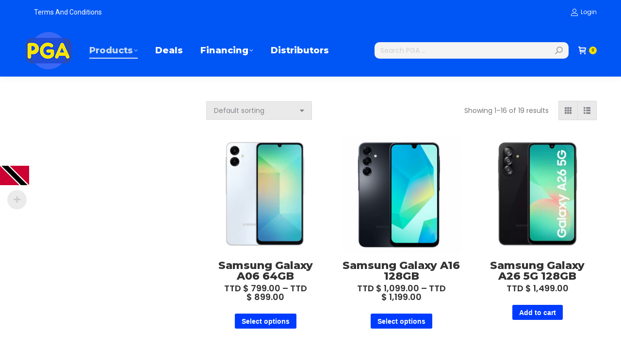

--- FILE ---
content_type: text/html; charset=UTF-8
request_url: https://pgaonlinestore.com/product-category/cell-phones/unlocked-phones/
body_size: 27038
content:
<!DOCTYPE html>
<!--[if !(IE 6) | !(IE 7) | !(IE 8)  ]><!-->
<html lang="en-US" class="no-js">
<!--<![endif]-->
<head>
	<meta charset="UTF-8" />
				<meta name="viewport" content="width=device-width, initial-scale=1, maximum-scale=1, user-scalable=0"/>
				<link rel="profile" href="https://gmpg.org/xfn/11" />
	<meta name='robots' content='index, follow, max-image-preview:large, max-snippet:-1, max-video-preview:-1' />
<script>window._wca = window._wca || [];</script>

	<!-- This site is optimized with the Yoast SEO plugin v26.7 - https://yoast.com/wordpress/plugins/seo/ -->
	<title>Unlocked Phones - PGA Express</title>
	<link rel="canonical" href="https://pgaonlinestore.com/product-category/cell-phones/unlocked-phones/" />
	<link rel="next" href="https://pgaonlinestore.com/product-category/cell-phones/unlocked-phones/page/2/" />
	<meta property="og:locale" content="en_US" />
	<meta property="og:type" content="article" />
	<meta property="og:title" content="Unlocked Phones - PGA Express" />
	<meta property="og:url" content="https://pgaonlinestore.com/product-category/cell-phones/unlocked-phones/" />
	<meta property="og:site_name" content="PGA Express" />
	<meta name="twitter:card" content="summary_large_image" />
	<script type="application/ld+json" class="yoast-schema-graph">{"@context":"https://schema.org","@graph":[{"@type":"CollectionPage","@id":"https://pgaonlinestore.com/product-category/cell-phones/unlocked-phones/","url":"https://pgaonlinestore.com/product-category/cell-phones/unlocked-phones/","name":"Unlocked Phones - PGA Express","isPartOf":{"@id":"/#website"},"primaryImageOfPage":{"@id":"https://pgaonlinestore.com/product-category/cell-phones/unlocked-phones/#primaryimage"},"image":{"@id":"https://pgaonlinestore.com/product-category/cell-phones/unlocked-phones/#primaryimage"},"thumbnailUrl":"https://pgaonlinestore.com/wp-content/uploads/2025/02/Untitled-800-x-800-px-25.png","breadcrumb":{"@id":"https://pgaonlinestore.com/product-category/cell-phones/unlocked-phones/#breadcrumb"},"inLanguage":"en-US"},{"@type":"ImageObject","inLanguage":"en-US","@id":"https://pgaonlinestore.com/product-category/cell-phones/unlocked-phones/#primaryimage","url":"https://pgaonlinestore.com/wp-content/uploads/2025/02/Untitled-800-x-800-px-25.png","contentUrl":"https://pgaonlinestore.com/wp-content/uploads/2025/02/Untitled-800-x-800-px-25.png","width":800,"height":800},{"@type":"BreadcrumbList","@id":"https://pgaonlinestore.com/product-category/cell-phones/unlocked-phones/#breadcrumb","itemListElement":[{"@type":"ListItem","position":1,"name":"Home","item":"https://pgaonlinestore.com/"},{"@type":"ListItem","position":2,"name":"Cell Phones","item":"https://pgaonlinestore.com/product-category/cell-phones/"},{"@type":"ListItem","position":3,"name":"Unlocked Phones"}]},{"@type":"WebSite","@id":"/#website","url":"/","name":"PGA Express","description":"Delivering the best prices and great customer service. Order Deliver &amp; Save","publisher":{"@id":"/#organization"},"potentialAction":[{"@type":"SearchAction","target":{"@type":"EntryPoint","urlTemplate":"/?s={search_term_string}"},"query-input":{"@type":"PropertyValueSpecification","valueRequired":true,"valueName":"search_term_string"}}],"inLanguage":"en-US"},{"@type":"Organization","@id":"/#organization","name":"PGA Express","url":"/","logo":{"@type":"ImageObject","inLanguage":"en-US","@id":"/#/schema/logo/image/","url":"https://pgaonlinestore.com/wp-content/uploads/2018/02/Retina.png","contentUrl":"https://pgaonlinestore.com/wp-content/uploads/2018/02/Retina.png","width":200,"height":200,"caption":"PGA Express"},"image":{"@id":"/#/schema/logo/image/"},"sameAs":["https://www.facebook.com/alwayspga"]}]}</script>
	<!-- / Yoast SEO plugin. -->


<link rel='dns-prefetch' href='//stats.wp.com' />
<link rel='dns-prefetch' href='//fonts.googleapis.com' />
<link rel="alternate" type="application/rss+xml" title="PGA Express &raquo; Feed" href="https://pgaonlinestore.com/feed/" />
<link rel="alternate" type="application/rss+xml" title="PGA Express &raquo; Comments Feed" href="https://pgaonlinestore.com/comments/feed/" />
<link rel="alternate" type="application/rss+xml" title="PGA Express &raquo; Unlocked Phones Category Feed" href="https://pgaonlinestore.com/product-category/cell-phones/unlocked-phones/feed/" />
<style id='wp-img-auto-sizes-contain-inline-css'>
img:is([sizes=auto i],[sizes^="auto," i]){contain-intrinsic-size:3000px 1500px}
/*# sourceURL=wp-img-auto-sizes-contain-inline-css */
</style>

<link rel='stylesheet' id='woocommerce-multi-currency-css' href='https://pgaonlinestore.com/wp-content/plugins/woocommerce-multi-currency/css/woocommerce-multi-currency.css?ver=2.1.22.4' media='all' />
<style id='woocommerce-multi-currency-inline-css'>
.woocommerce-multi-currency .wmc-list-currencies .wmc-currency.wmc-active,.woocommerce-multi-currency .wmc-list-currencies .wmc-currency:hover {background: #ffffff !important;}
		.woocommerce-multi-currency .wmc-list-currencies .wmc-currency,.woocommerce-multi-currency .wmc-title, .woocommerce-multi-currency.wmc-price-switcher a {background: #cccccc !important;}
		.woocommerce-multi-currency .wmc-title, .woocommerce-multi-currency .wmc-list-currencies .wmc-currency span,.woocommerce-multi-currency .wmc-list-currencies .wmc-currency a,.woocommerce-multi-currency.wmc-price-switcher a {color: #212121 !important;}.woocommerce-multi-currency.wmc-shortcode .wmc-currency{background-color:#0056f4;color:#ffffff}.woocommerce-multi-currency.wmc-shortcode .wmc-current-currency{background-color:#0056f4;color:#ffffff}.woocommerce-multi-currency.wmc-shortcode.vertical-currency-symbols-circle .wmc-currency-wrapper:hover .wmc-sub-currency {animation: height_slide 100ms;}@keyframes height_slide {0% {height: 0;} 100% {height: 100%;} }
.woocommerce-multi-currency.wmc-sidebar.style-1 .wmc-list-currencies .wmc-currency span:not(.wmc-active-title){width:60px !important;}.woocommerce-multi-currency.wmc-sidebar.wmc-right{right: -190px ;}.woocommerce-multi-currency.wmc-sidebar.wmc-left{left: -190px ;}
/*# sourceURL=woocommerce-multi-currency-inline-css */
</style>
<link rel='stylesheet' id='hfe-widgets-style-css' href='https://pgaonlinestore.com/wp-content/plugins/header-footer-elementor/inc/widgets-css/frontend.css?ver=2.8.0' media='all' />
<link rel='stylesheet' id='hfe-woo-product-grid-css' href='https://pgaonlinestore.com/wp-content/plugins/header-footer-elementor/inc/widgets-css/woo-products.css?ver=2.8.0' media='all' />
<style id='wp-emoji-styles-inline-css'>

	img.wp-smiley, img.emoji {
		display: inline !important;
		border: none !important;
		box-shadow: none !important;
		height: 1em !important;
		width: 1em !important;
		margin: 0 0.07em !important;
		vertical-align: -0.1em !important;
		background: none !important;
		padding: 0 !important;
	}
/*# sourceURL=wp-emoji-styles-inline-css */
</style>
<link rel='stylesheet' id='wp-block-library-css' href='https://pgaonlinestore.com/wp-includes/css/dist/block-library/style.min.css?ver=6.9' media='all' />
<style id='wp-block-library-theme-inline-css'>
.wp-block-audio :where(figcaption){color:#555;font-size:13px;text-align:center}.is-dark-theme .wp-block-audio :where(figcaption){color:#ffffffa6}.wp-block-audio{margin:0 0 1em}.wp-block-code{border:1px solid #ccc;border-radius:4px;font-family:Menlo,Consolas,monaco,monospace;padding:.8em 1em}.wp-block-embed :where(figcaption){color:#555;font-size:13px;text-align:center}.is-dark-theme .wp-block-embed :where(figcaption){color:#ffffffa6}.wp-block-embed{margin:0 0 1em}.blocks-gallery-caption{color:#555;font-size:13px;text-align:center}.is-dark-theme .blocks-gallery-caption{color:#ffffffa6}:root :where(.wp-block-image figcaption){color:#555;font-size:13px;text-align:center}.is-dark-theme :root :where(.wp-block-image figcaption){color:#ffffffa6}.wp-block-image{margin:0 0 1em}.wp-block-pullquote{border-bottom:4px solid;border-top:4px solid;color:currentColor;margin-bottom:1.75em}.wp-block-pullquote :where(cite),.wp-block-pullquote :where(footer),.wp-block-pullquote__citation{color:currentColor;font-size:.8125em;font-style:normal;text-transform:uppercase}.wp-block-quote{border-left:.25em solid;margin:0 0 1.75em;padding-left:1em}.wp-block-quote cite,.wp-block-quote footer{color:currentColor;font-size:.8125em;font-style:normal;position:relative}.wp-block-quote:where(.has-text-align-right){border-left:none;border-right:.25em solid;padding-left:0;padding-right:1em}.wp-block-quote:where(.has-text-align-center){border:none;padding-left:0}.wp-block-quote.is-large,.wp-block-quote.is-style-large,.wp-block-quote:where(.is-style-plain){border:none}.wp-block-search .wp-block-search__label{font-weight:700}.wp-block-search__button{border:1px solid #ccc;padding:.375em .625em}:where(.wp-block-group.has-background){padding:1.25em 2.375em}.wp-block-separator.has-css-opacity{opacity:.4}.wp-block-separator{border:none;border-bottom:2px solid;margin-left:auto;margin-right:auto}.wp-block-separator.has-alpha-channel-opacity{opacity:1}.wp-block-separator:not(.is-style-wide):not(.is-style-dots){width:100px}.wp-block-separator.has-background:not(.is-style-dots){border-bottom:none;height:1px}.wp-block-separator.has-background:not(.is-style-wide):not(.is-style-dots){height:2px}.wp-block-table{margin:0 0 1em}.wp-block-table td,.wp-block-table th{word-break:normal}.wp-block-table :where(figcaption){color:#555;font-size:13px;text-align:center}.is-dark-theme .wp-block-table :where(figcaption){color:#ffffffa6}.wp-block-video :where(figcaption){color:#555;font-size:13px;text-align:center}.is-dark-theme .wp-block-video :where(figcaption){color:#ffffffa6}.wp-block-video{margin:0 0 1em}:root :where(.wp-block-template-part.has-background){margin-bottom:0;margin-top:0;padding:1.25em 2.375em}
/*# sourceURL=/wp-includes/css/dist/block-library/theme.min.css */
</style>
<style id='classic-theme-styles-inline-css'>
/*! This file is auto-generated */
.wp-block-button__link{color:#fff;background-color:#32373c;border-radius:9999px;box-shadow:none;text-decoration:none;padding:calc(.667em + 2px) calc(1.333em + 2px);font-size:1.125em}.wp-block-file__button{background:#32373c;color:#fff;text-decoration:none}
/*# sourceURL=/wp-includes/css/classic-themes.min.css */
</style>
<link rel='stylesheet' id='mediaelement-css' href='https://pgaonlinestore.com/wp-includes/js/mediaelement/mediaelementplayer-legacy.min.css?ver=4.2.17' media='all' />
<link rel='stylesheet' id='wp-mediaelement-css' href='https://pgaonlinestore.com/wp-includes/js/mediaelement/wp-mediaelement.min.css?ver=6.9' media='all' />
<style id='jetpack-sharing-buttons-style-inline-css'>
.jetpack-sharing-buttons__services-list{display:flex;flex-direction:row;flex-wrap:wrap;gap:0;list-style-type:none;margin:5px;padding:0}.jetpack-sharing-buttons__services-list.has-small-icon-size{font-size:12px}.jetpack-sharing-buttons__services-list.has-normal-icon-size{font-size:16px}.jetpack-sharing-buttons__services-list.has-large-icon-size{font-size:24px}.jetpack-sharing-buttons__services-list.has-huge-icon-size{font-size:36px}@media print{.jetpack-sharing-buttons__services-list{display:none!important}}.editor-styles-wrapper .wp-block-jetpack-sharing-buttons{gap:0;padding-inline-start:0}ul.jetpack-sharing-buttons__services-list.has-background{padding:1.25em 2.375em}
/*# sourceURL=https://pgaonlinestore.com/wp-content/plugins/jetpack/_inc/blocks/sharing-buttons/view.css */
</style>
<style id='global-styles-inline-css'>
:root{--wp--preset--aspect-ratio--square: 1;--wp--preset--aspect-ratio--4-3: 4/3;--wp--preset--aspect-ratio--3-4: 3/4;--wp--preset--aspect-ratio--3-2: 3/2;--wp--preset--aspect-ratio--2-3: 2/3;--wp--preset--aspect-ratio--16-9: 16/9;--wp--preset--aspect-ratio--9-16: 9/16;--wp--preset--color--black: #000000;--wp--preset--color--cyan-bluish-gray: #abb8c3;--wp--preset--color--white: #FFF;--wp--preset--color--pale-pink: #f78da7;--wp--preset--color--vivid-red: #cf2e2e;--wp--preset--color--luminous-vivid-orange: #ff6900;--wp--preset--color--luminous-vivid-amber: #fcb900;--wp--preset--color--light-green-cyan: #7bdcb5;--wp--preset--color--vivid-green-cyan: #00d084;--wp--preset--color--pale-cyan-blue: #8ed1fc;--wp--preset--color--vivid-cyan-blue: #0693e3;--wp--preset--color--vivid-purple: #9b51e0;--wp--preset--color--accent: #003cff;--wp--preset--color--dark-gray: #111;--wp--preset--color--light-gray: #767676;--wp--preset--gradient--vivid-cyan-blue-to-vivid-purple: linear-gradient(135deg,rgb(6,147,227) 0%,rgb(155,81,224) 100%);--wp--preset--gradient--light-green-cyan-to-vivid-green-cyan: linear-gradient(135deg,rgb(122,220,180) 0%,rgb(0,208,130) 100%);--wp--preset--gradient--luminous-vivid-amber-to-luminous-vivid-orange: linear-gradient(135deg,rgb(252,185,0) 0%,rgb(255,105,0) 100%);--wp--preset--gradient--luminous-vivid-orange-to-vivid-red: linear-gradient(135deg,rgb(255,105,0) 0%,rgb(207,46,46) 100%);--wp--preset--gradient--very-light-gray-to-cyan-bluish-gray: linear-gradient(135deg,rgb(238,238,238) 0%,rgb(169,184,195) 100%);--wp--preset--gradient--cool-to-warm-spectrum: linear-gradient(135deg,rgb(74,234,220) 0%,rgb(151,120,209) 20%,rgb(207,42,186) 40%,rgb(238,44,130) 60%,rgb(251,105,98) 80%,rgb(254,248,76) 100%);--wp--preset--gradient--blush-light-purple: linear-gradient(135deg,rgb(255,206,236) 0%,rgb(152,150,240) 100%);--wp--preset--gradient--blush-bordeaux: linear-gradient(135deg,rgb(254,205,165) 0%,rgb(254,45,45) 50%,rgb(107,0,62) 100%);--wp--preset--gradient--luminous-dusk: linear-gradient(135deg,rgb(255,203,112) 0%,rgb(199,81,192) 50%,rgb(65,88,208) 100%);--wp--preset--gradient--pale-ocean: linear-gradient(135deg,rgb(255,245,203) 0%,rgb(182,227,212) 50%,rgb(51,167,181) 100%);--wp--preset--gradient--electric-grass: linear-gradient(135deg,rgb(202,248,128) 0%,rgb(113,206,126) 100%);--wp--preset--gradient--midnight: linear-gradient(135deg,rgb(2,3,129) 0%,rgb(40,116,252) 100%);--wp--preset--font-size--small: 13px;--wp--preset--font-size--medium: 20px;--wp--preset--font-size--large: 36px;--wp--preset--font-size--x-large: 42px;--wp--preset--spacing--20: 0.44rem;--wp--preset--spacing--30: 0.67rem;--wp--preset--spacing--40: 1rem;--wp--preset--spacing--50: 1.5rem;--wp--preset--spacing--60: 2.25rem;--wp--preset--spacing--70: 3.38rem;--wp--preset--spacing--80: 5.06rem;--wp--preset--shadow--natural: 6px 6px 9px rgba(0, 0, 0, 0.2);--wp--preset--shadow--deep: 12px 12px 50px rgba(0, 0, 0, 0.4);--wp--preset--shadow--sharp: 6px 6px 0px rgba(0, 0, 0, 0.2);--wp--preset--shadow--outlined: 6px 6px 0px -3px rgb(255, 255, 255), 6px 6px rgb(0, 0, 0);--wp--preset--shadow--crisp: 6px 6px 0px rgb(0, 0, 0);}:where(.is-layout-flex){gap: 0.5em;}:where(.is-layout-grid){gap: 0.5em;}body .is-layout-flex{display: flex;}.is-layout-flex{flex-wrap: wrap;align-items: center;}.is-layout-flex > :is(*, div){margin: 0;}body .is-layout-grid{display: grid;}.is-layout-grid > :is(*, div){margin: 0;}:where(.wp-block-columns.is-layout-flex){gap: 2em;}:where(.wp-block-columns.is-layout-grid){gap: 2em;}:where(.wp-block-post-template.is-layout-flex){gap: 1.25em;}:where(.wp-block-post-template.is-layout-grid){gap: 1.25em;}.has-black-color{color: var(--wp--preset--color--black) !important;}.has-cyan-bluish-gray-color{color: var(--wp--preset--color--cyan-bluish-gray) !important;}.has-white-color{color: var(--wp--preset--color--white) !important;}.has-pale-pink-color{color: var(--wp--preset--color--pale-pink) !important;}.has-vivid-red-color{color: var(--wp--preset--color--vivid-red) !important;}.has-luminous-vivid-orange-color{color: var(--wp--preset--color--luminous-vivid-orange) !important;}.has-luminous-vivid-amber-color{color: var(--wp--preset--color--luminous-vivid-amber) !important;}.has-light-green-cyan-color{color: var(--wp--preset--color--light-green-cyan) !important;}.has-vivid-green-cyan-color{color: var(--wp--preset--color--vivid-green-cyan) !important;}.has-pale-cyan-blue-color{color: var(--wp--preset--color--pale-cyan-blue) !important;}.has-vivid-cyan-blue-color{color: var(--wp--preset--color--vivid-cyan-blue) !important;}.has-vivid-purple-color{color: var(--wp--preset--color--vivid-purple) !important;}.has-black-background-color{background-color: var(--wp--preset--color--black) !important;}.has-cyan-bluish-gray-background-color{background-color: var(--wp--preset--color--cyan-bluish-gray) !important;}.has-white-background-color{background-color: var(--wp--preset--color--white) !important;}.has-pale-pink-background-color{background-color: var(--wp--preset--color--pale-pink) !important;}.has-vivid-red-background-color{background-color: var(--wp--preset--color--vivid-red) !important;}.has-luminous-vivid-orange-background-color{background-color: var(--wp--preset--color--luminous-vivid-orange) !important;}.has-luminous-vivid-amber-background-color{background-color: var(--wp--preset--color--luminous-vivid-amber) !important;}.has-light-green-cyan-background-color{background-color: var(--wp--preset--color--light-green-cyan) !important;}.has-vivid-green-cyan-background-color{background-color: var(--wp--preset--color--vivid-green-cyan) !important;}.has-pale-cyan-blue-background-color{background-color: var(--wp--preset--color--pale-cyan-blue) !important;}.has-vivid-cyan-blue-background-color{background-color: var(--wp--preset--color--vivid-cyan-blue) !important;}.has-vivid-purple-background-color{background-color: var(--wp--preset--color--vivid-purple) !important;}.has-black-border-color{border-color: var(--wp--preset--color--black) !important;}.has-cyan-bluish-gray-border-color{border-color: var(--wp--preset--color--cyan-bluish-gray) !important;}.has-white-border-color{border-color: var(--wp--preset--color--white) !important;}.has-pale-pink-border-color{border-color: var(--wp--preset--color--pale-pink) !important;}.has-vivid-red-border-color{border-color: var(--wp--preset--color--vivid-red) !important;}.has-luminous-vivid-orange-border-color{border-color: var(--wp--preset--color--luminous-vivid-orange) !important;}.has-luminous-vivid-amber-border-color{border-color: var(--wp--preset--color--luminous-vivid-amber) !important;}.has-light-green-cyan-border-color{border-color: var(--wp--preset--color--light-green-cyan) !important;}.has-vivid-green-cyan-border-color{border-color: var(--wp--preset--color--vivid-green-cyan) !important;}.has-pale-cyan-blue-border-color{border-color: var(--wp--preset--color--pale-cyan-blue) !important;}.has-vivid-cyan-blue-border-color{border-color: var(--wp--preset--color--vivid-cyan-blue) !important;}.has-vivid-purple-border-color{border-color: var(--wp--preset--color--vivid-purple) !important;}.has-vivid-cyan-blue-to-vivid-purple-gradient-background{background: var(--wp--preset--gradient--vivid-cyan-blue-to-vivid-purple) !important;}.has-light-green-cyan-to-vivid-green-cyan-gradient-background{background: var(--wp--preset--gradient--light-green-cyan-to-vivid-green-cyan) !important;}.has-luminous-vivid-amber-to-luminous-vivid-orange-gradient-background{background: var(--wp--preset--gradient--luminous-vivid-amber-to-luminous-vivid-orange) !important;}.has-luminous-vivid-orange-to-vivid-red-gradient-background{background: var(--wp--preset--gradient--luminous-vivid-orange-to-vivid-red) !important;}.has-very-light-gray-to-cyan-bluish-gray-gradient-background{background: var(--wp--preset--gradient--very-light-gray-to-cyan-bluish-gray) !important;}.has-cool-to-warm-spectrum-gradient-background{background: var(--wp--preset--gradient--cool-to-warm-spectrum) !important;}.has-blush-light-purple-gradient-background{background: var(--wp--preset--gradient--blush-light-purple) !important;}.has-blush-bordeaux-gradient-background{background: var(--wp--preset--gradient--blush-bordeaux) !important;}.has-luminous-dusk-gradient-background{background: var(--wp--preset--gradient--luminous-dusk) !important;}.has-pale-ocean-gradient-background{background: var(--wp--preset--gradient--pale-ocean) !important;}.has-electric-grass-gradient-background{background: var(--wp--preset--gradient--electric-grass) !important;}.has-midnight-gradient-background{background: var(--wp--preset--gradient--midnight) !important;}.has-small-font-size{font-size: var(--wp--preset--font-size--small) !important;}.has-medium-font-size{font-size: var(--wp--preset--font-size--medium) !important;}.has-large-font-size{font-size: var(--wp--preset--font-size--large) !important;}.has-x-large-font-size{font-size: var(--wp--preset--font-size--x-large) !important;}
:where(.wp-block-post-template.is-layout-flex){gap: 1.25em;}:where(.wp-block-post-template.is-layout-grid){gap: 1.25em;}
:where(.wp-block-term-template.is-layout-flex){gap: 1.25em;}:where(.wp-block-term-template.is-layout-grid){gap: 1.25em;}
:where(.wp-block-columns.is-layout-flex){gap: 2em;}:where(.wp-block-columns.is-layout-grid){gap: 2em;}
:root :where(.wp-block-pullquote){font-size: 1.5em;line-height: 1.6;}
/*# sourceURL=global-styles-inline-css */
</style>
<link rel='stylesheet' id='dnd-upload-cf7-css' href='https://pgaonlinestore.com/wp-content/plugins/drag-and-drop-multiple-file-upload-contact-form-7/assets/css/dnd-upload-cf7.css?ver=1.3.9.3' media='all' />
<link rel='stylesheet' id='contact-form-7-css' href='https://pgaonlinestore.com/wp-content/plugins/contact-form-7/includes/css/styles.css?ver=6.1.4' media='all' />
<link rel='stylesheet' id='woo-title-limit-css' href='https://pgaonlinestore.com/wp-content/plugins/woo-title-limit/public/css/woo-title-limit-public.css?ver=2.0.6' media='all' />
<style id='woocommerce-inline-inline-css'>
.woocommerce form .form-row .required { visibility: visible; }
/*# sourceURL=woocommerce-inline-inline-css */
</style>
<link rel='stylesheet' id='hfe-style-css' href='https://pgaonlinestore.com/wp-content/plugins/header-footer-elementor/assets/css/header-footer-elementor.css?ver=2.8.0' media='all' />
<link rel='stylesheet' id='elementor-icons-css' href='https://pgaonlinestore.com/wp-content/plugins/elementor/assets/lib/eicons/css/elementor-icons.min.css?ver=5.45.0' media='all' />
<link rel='stylesheet' id='elementor-frontend-css' href='https://pgaonlinestore.com/wp-content/plugins/elementor/assets/css/frontend.min.css?ver=3.34.1' media='all' />
<link rel='stylesheet' id='elementor-post-3826-css' href='https://pgaonlinestore.com/wp-content/uploads/elementor/css/post-3826.css?ver=1767923577' media='all' />
<link rel='stylesheet' id='powerpack-frontend-css' href='https://pgaonlinestore.com/wp-content/plugins/powerpack-elements/assets/css/min/frontend.min.css?ver=2.7.8' media='all' />
<link rel='stylesheet' id='wpforms-full-css' href='https://pgaonlinestore.com/wp-content/plugins/wpforms/assets/css/wpforms-full.min.css?ver=1.6.4.1' media='all' />
<link rel='stylesheet' id='woo-variation-swatches-css' href='https://pgaonlinestore.com/wp-content/plugins/woo-variation-swatches/assets/css/frontend.min.css?ver=1767922487' media='all' />
<style id='woo-variation-swatches-inline-css'>
:root {
--wvs-tick:url("data:image/svg+xml;utf8,%3Csvg filter='drop-shadow(0px 0px 2px rgb(0 0 0 / .8))' xmlns='http://www.w3.org/2000/svg'  viewBox='0 0 30 30'%3E%3Cpath fill='none' stroke='%23ffffff' stroke-linecap='round' stroke-linejoin='round' stroke-width='4' d='M4 16L11 23 27 7'/%3E%3C/svg%3E");

--wvs-cross:url("data:image/svg+xml;utf8,%3Csvg filter='drop-shadow(0px 0px 5px rgb(255 255 255 / .6))' xmlns='http://www.w3.org/2000/svg' width='72px' height='72px' viewBox='0 0 24 24'%3E%3Cpath fill='none' stroke='%23ff0000' stroke-linecap='round' stroke-width='0.6' d='M5 5L19 19M19 5L5 19'/%3E%3C/svg%3E");
--wvs-single-product-item-width:30px;
--wvs-single-product-item-height:30px;
--wvs-single-product-item-font-size:16px}
/*# sourceURL=woo-variation-swatches-inline-css */
</style>
<link rel='stylesheet' id='yith_wcas_frontend-css' href='https://pgaonlinestore.com/wp-content/plugins/yith-woocommerce-ajax-search-premium/assets/css/yith_wcas_ajax_search.css?ver=1.8.5' media='all' />
<style id='yith_wcas_frontend-inline-css'>

                .autocomplete-suggestion{
                    padding-right: 20px;
                }
                .woocommerce .autocomplete-suggestion  span.yith_wcas_result_on_sale,
                .autocomplete-suggestion  span.yith_wcas_result_on_sale{
                        background: #7eb742;
                        color: #ffffff
                }
                .woocommerce .autocomplete-suggestion  span.yith_wcas_result_outofstock,
                .autocomplete-suggestion  span.yith_wcas_result_outofstock{
                        background: #7a7a7a;
                        color: #ffffff
                }
                .woocommerce .autocomplete-suggestion  span.yith_wcas_result_featured,
                .autocomplete-suggestion  span.yith_wcas_result_featured{
                        background: #c0392b;
                        color: #ffffff
                }
                .autocomplete-suggestion img{
                    width: 30px;
                }
                .autocomplete-suggestion .yith_wcas_result_content .title{
                    color: #004b91;
                }
                .autocomplete-suggestion{
                                    min-height: 40px;
                                }
/*# sourceURL=yith_wcas_frontend-inline-css */
</style>
<link rel='stylesheet' id='the7-font-css' href='https://pgaonlinestore.com/wp-content/themes/dt-the7/fonts/icomoon-the7-font/icomoon-the7-font.min.css?ver=14.0.1.1' media='all' />
<link rel='stylesheet' id='the7-awesome-fonts-css' href='https://pgaonlinestore.com/wp-content/themes/dt-the7/fonts/FontAwesome/css/all.min.css?ver=14.0.1.1' media='all' />
<link rel='stylesheet' id='the7-awesome-fonts-back-css' href='https://pgaonlinestore.com/wp-content/themes/dt-the7/fonts/FontAwesome/back-compat.min.css?ver=14.0.1.1' media='all' />
<link rel='stylesheet' id='the7-Defaults-css' href='https://pgaonlinestore.com/wp-content/uploads/smile_fonts/Defaults/Defaults.css?ver=6.9' media='all' />
<link rel='stylesheet' id='pwb-styles-frontend-css' href='https://pgaonlinestore.com/wp-content/plugins/perfect-woocommerce-brands/build/frontend/css/style.css?ver=3.6.8' media='all' />
<link rel='stylesheet' id='dt-web-fonts-css' href='https://fonts.googleapis.com/css?family=Open+Sans:400,600,700%7CPoppins:300,400,600,700%7CRoboto:400,600,700%7CMontserrat:400,600,700,800&#038;display=swap' media='all' />
<link rel='stylesheet' id='dt-main-css' href='https://pgaonlinestore.com/wp-content/themes/dt-the7/css/main.min.css?ver=14.0.1.1' media='all' />
<link rel='stylesheet' id='the7-custom-scrollbar-css' href='https://pgaonlinestore.com/wp-content/themes/dt-the7/lib/custom-scrollbar/custom-scrollbar.min.css?ver=14.0.1.1' media='all' />
<link rel='stylesheet' id='hfe-elementor-icons-css' href='https://pgaonlinestore.com/wp-content/plugins/elementor/assets/lib/eicons/css/elementor-icons.min.css?ver=5.34.0' media='all' />
<link rel='stylesheet' id='hfe-icons-list-css' href='https://pgaonlinestore.com/wp-content/plugins/elementor/assets/css/widget-icon-list.min.css?ver=3.24.3' media='all' />
<link rel='stylesheet' id='hfe-social-icons-css' href='https://pgaonlinestore.com/wp-content/plugins/elementor/assets/css/widget-social-icons.min.css?ver=3.24.0' media='all' />
<link rel='stylesheet' id='hfe-social-share-icons-brands-css' href='https://pgaonlinestore.com/wp-content/plugins/elementor/assets/lib/font-awesome/css/brands.css?ver=5.15.3' media='all' />
<link rel='stylesheet' id='hfe-social-share-icons-fontawesome-css' href='https://pgaonlinestore.com/wp-content/plugins/elementor/assets/lib/font-awesome/css/fontawesome.css?ver=5.15.3' media='all' />
<link rel='stylesheet' id='hfe-nav-menu-icons-css' href='https://pgaonlinestore.com/wp-content/plugins/elementor/assets/lib/font-awesome/css/solid.css?ver=5.15.3' media='all' />
<link rel='stylesheet' id='the7-css-vars-css' href='https://pgaonlinestore.com/wp-content/uploads/the7-css/css-vars.css?ver=15264f2174d6' media='all' />
<link rel='stylesheet' id='dt-custom-css' href='https://pgaonlinestore.com/wp-content/uploads/the7-css/custom.css?ver=15264f2174d6' media='all' />
<link rel='stylesheet' id='wc-dt-custom-css' href='https://pgaonlinestore.com/wp-content/uploads/the7-css/compatibility/wc-dt-custom.css?ver=15264f2174d6' media='all' />
<link rel='stylesheet' id='dt-media-css' href='https://pgaonlinestore.com/wp-content/uploads/the7-css/media.css?ver=15264f2174d6' media='all' />
<link rel='stylesheet' id='the7-elements-css' href='https://pgaonlinestore.com/wp-content/uploads/the7-css/post-type-dynamic.css?ver=15264f2174d6' media='all' />
<link rel='stylesheet' id='style-css' href='https://pgaonlinestore.com/wp-content/themes/dt-the7/style.css?ver=14.0.1.1' media='all' />
<link rel='stylesheet' id='the7-elementor-global-css' href='https://pgaonlinestore.com/wp-content/themes/dt-the7/css/compatibility/elementor/elementor-global.min.css?ver=14.0.1.1' media='all' />
<link rel='stylesheet' id='eael-general-css' href='https://pgaonlinestore.com/wp-content/plugins/essential-addons-for-elementor-lite/assets/front-end/css/view/general.min.css?ver=6.5.5' media='all' />
<link rel='stylesheet' id='elementor-gf-montserrat-css' href='https://fonts.googleapis.com/css?family=Montserrat:100,100italic,200,200italic,300,300italic,400,400italic,500,500italic,600,600italic,700,700italic,800,800italic,900,900italic&#038;display=auto' media='all' />
<link rel='stylesheet' id='elementor-gf-roboto-css' href='https://fonts.googleapis.com/css?family=Roboto:100,100italic,200,200italic,300,300italic,400,400italic,500,500italic,600,600italic,700,700italic,800,800italic,900,900italic&#038;display=auto' media='all' />
<script id="jquery-core-js-extra">
var pp = {"ajax_url":"https://pgaonlinestore.com/wp-admin/admin-ajax.php"};
//# sourceURL=jquery-core-js-extra
</script>
<script src="https://pgaonlinestore.com/wp-includes/js/jquery/jquery.min.js?ver=3.7.1" id="jquery-core-js"></script>
<script src="https://pgaonlinestore.com/wp-includes/js/jquery/jquery-migrate.min.js?ver=3.4.1" id="jquery-migrate-js"></script>
<script id="jquery-js-after">
!function($){"use strict";$(document).ready(function(){$(this).scrollTop()>100&&$(".hfe-scroll-to-top-wrap").removeClass("hfe-scroll-to-top-hide"),$(window).scroll(function(){$(this).scrollTop()<100?$(".hfe-scroll-to-top-wrap").fadeOut(300):$(".hfe-scroll-to-top-wrap").fadeIn(300)}),$(".hfe-scroll-to-top-wrap").on("click",function(){$("html, body").animate({scrollTop:0},300);return!1})})}(jQuery);
!function($){'use strict';$(document).ready(function(){var bar=$('.hfe-reading-progress-bar');if(!bar.length)return;$(window).on('scroll',function(){var s=$(window).scrollTop(),d=$(document).height()-$(window).height(),p=d? s/d*100:0;bar.css('width',p+'%')});});}(jQuery);
//# sourceURL=jquery-js-after
</script>
<script id="woocommerce-multi-currency-js-extra">
var wooMultiCurrencyParams = {"enableCacheCompatible":"0","ajaxUrl":"https://pgaonlinestore.com/wp-admin/admin-ajax.php","switchByJS":"0"};
//# sourceURL=woocommerce-multi-currency-js-extra
</script>
<script src="https://pgaonlinestore.com/wp-content/plugins/woocommerce-multi-currency/js/woocommerce-multi-currency.js?ver=2.1.22.4" id="woocommerce-multi-currency-js"></script>
<script id="nks_msg_main_js-js-extra">
var NksMessengerOpts = {"ajaxurl":"https://pgaonlinestore.com/wp-admin/admin-ajax.php","sidebar_type":"push","theme":"minimalistic","sidebar_pos":"right","base_color":"{\"flat\": \"#2B93C0\", \"cube\": \"#c0392b\", \"minimalistic\": \"#50E3C2\", \"aerial\": \"#292929\"}","label":"1","label_top":"50%","label_vis":"scroll","label_tooltip":"none","label_tooltip_text":"Live Chat","label_scroll_selector":"","label_mouseover":"","togglers":"","path":"https://pgaonlinestore.com/wp-content/plugins/advanced-messenger/img/","plugin_ver":"1.1.3"};
//# sourceURL=nks_msg_main_js-js-extra
</script>
<script src="https://pgaonlinestore.com/wp-content/plugins/advanced-messenger/js/nks-messenger.js?ver=6.9" id="nks_msg_main_js-js"></script>
<script data-jetpack-boost="ignore" src="//pgaonlinestore.com/wp-content/plugins/revslider/sr6/assets/js/rbtools.min.js?ver=6.7.38" async id="tp-tools-js"></script>
<script data-jetpack-boost="ignore" src="//pgaonlinestore.com/wp-content/plugins/revslider/sr6/assets/js/rs6.min.js?ver=6.7.38" async id="revmin-js"></script>
<script src="https://pgaonlinestore.com/wp-content/plugins/woo-title-limit/public/js/woo-title-limit-public.js?ver=2.0.6" id="woo-title-limit-js"></script>
<script src="https://pgaonlinestore.com/wp-content/plugins/woocommerce/assets/js/jquery-blockui/jquery.blockUI.min.js?ver=2.7.0-wc.10.4.3" id="wc-jquery-blockui-js" data-wp-strategy="defer"></script>
<script src="https://pgaonlinestore.com/wp-content/plugins/woocommerce/assets/js/js-cookie/js.cookie.min.js?ver=2.1.4-wc.10.4.3" id="wc-js-cookie-js" defer data-wp-strategy="defer"></script>
<script id="woocommerce-js-extra">
var woocommerce_params = {"ajax_url":"/wp-admin/admin-ajax.php","wc_ajax_url":"/?wc-ajax=%%endpoint%%","i18n_password_show":"Show password","i18n_password_hide":"Hide password"};
//# sourceURL=woocommerce-js-extra
</script>
<script src="https://pgaonlinestore.com/wp-content/plugins/woocommerce/assets/js/frontend/woocommerce.min.js?ver=10.4.3" id="woocommerce-js" defer data-wp-strategy="defer"></script>
<script src="https://stats.wp.com/s-202602.js" id="woocommerce-analytics-js" defer data-wp-strategy="defer"></script>
<script id="dt-above-fold-js-extra">
var dtLocal = {"themeUrl":"https://pgaonlinestore.com/wp-content/themes/dt-the7","passText":"To view this protected post, enter the password below:","moreButtonText":{"loading":"Loading...","loadMore":"Load more"},"postID":"14438","ajaxurl":"https://pgaonlinestore.com/wp-admin/admin-ajax.php","REST":{"baseUrl":"https://pgaonlinestore.com/wp-json/the7/v1","endpoints":{"sendMail":"/send-mail"}},"contactMessages":{"required":"One or more fields have an error. Please check and try again.","terms":"Please accept the privacy policy.","fillTheCaptchaError":"Please, fill the captcha."},"captchaSiteKey":"","ajaxNonce":"1bdb04ffc6","pageData":{"type":"archive","template":null,"layout":"masonry"},"themeSettings":{"smoothScroll":"on","lazyLoading":false,"desktopHeader":{"height":108},"ToggleCaptionEnabled":"disabled","ToggleCaption":"Navigation","floatingHeader":{"showAfter":300,"showMenu":false,"height":50,"logo":{"showLogo":true,"html":"\u003Cimg class=\" preload-me\" src=\"https://pgaonlinestore.com/wp-content/uploads/2018/02/PGA-Logo.png\" srcset=\"https://pgaonlinestore.com/wp-content/uploads/2018/02/PGA-Logo.png 100w, https://pgaonlinestore.com/wp-content/uploads/2018/02/PGA-Logo.png 100w\" width=\"100\" height=\"100\"   sizes=\"100px\" alt=\"PGA Express\" /\u003E","url":"https://pgaonlinestore.com/"}},"topLine":{"floatingTopLine":{"logo":{"showLogo":false,"html":""}}},"mobileHeader":{"firstSwitchPoint":1050,"secondSwitchPoint":778,"firstSwitchPointHeight":80,"secondSwitchPointHeight":60,"mobileToggleCaptionEnabled":"disabled","mobileToggleCaption":"Menu"},"stickyMobileHeaderFirstSwitch":{"logo":{"html":"\u003Cimg class=\" preload-me\" src=\"https://pgaonlinestore.com/wp-content/uploads/2018/02/PGA-Logo.png\" srcset=\"https://pgaonlinestore.com/wp-content/uploads/2018/02/PGA-Logo.png 100w, https://pgaonlinestore.com/wp-content/uploads/2018/02/PGA-Logo.png 100w\" width=\"100\" height=\"100\"   sizes=\"100px\" alt=\"PGA Express\" /\u003E"}},"stickyMobileHeaderSecondSwitch":{"logo":{"html":"\u003Cimg class=\" preload-me\" src=\"https://pgaonlinestore.com/wp-content/uploads/2018/02/PGA-Logo.png\" srcset=\"https://pgaonlinestore.com/wp-content/uploads/2018/02/PGA-Logo.png 100w, https://pgaonlinestore.com/wp-content/uploads/2018/02/PGA-Logo.png 100w\" width=\"100\" height=\"100\"   sizes=\"100px\" alt=\"PGA Express\" /\u003E"}},"sidebar":{"switchPoint":990},"boxedWidth":"1340px"},"wcCartFragmentHash":"ddb5b5b1d6b43111646d914aa87e2fc2","elementor":{"settings":{"container_width":1140}}};
var dtShare = {"shareButtonText":{"facebook":"Share on Facebook","twitter":"Share on X","pinterest":"Pin it","linkedin":"Share on Linkedin","whatsapp":"Share on Whatsapp"},"overlayOpacity":"85"};
//# sourceURL=dt-above-fold-js-extra
</script>
<script src="https://pgaonlinestore.com/wp-content/themes/dt-the7/js/above-the-fold.min.js?ver=14.0.1.1" id="dt-above-fold-js"></script>
<script src="https://pgaonlinestore.com/wp-content/themes/dt-the7/js/compatibility/woocommerce/woocommerce.min.js?ver=14.0.1.1" id="dt-woocommerce-js"></script>
<link rel="https://api.w.org/" href="https://pgaonlinestore.com/wp-json/" /><link rel="alternate" title="JSON" type="application/json" href="https://pgaonlinestore.com/wp-json/wp/v2/product_cat/484" /><link rel="EditURI" type="application/rsd+xml" title="RSD" href="https://pgaonlinestore.com/xmlrpc.php?rsd" />
<meta name="generator" content="WordPress 6.9" />
<meta name="generator" content="WooCommerce 10.4.3" />
<style id="nks_msg_dynamic_styles">



</style>
<script>
	(function($){

		var timer;

		timer = setInterval(function(){
			if (document.body) {
				clearInterval(timer);
				afterBodyArrived();
			}
		},14);

		function afterBodyArrived () {
			triggerEvent();
		}

		function triggerEvent(){
			$(document).trigger('nks_msg_ready');
		}

	})(jQuery)

</script>    
    <script type="text/javascript">
        var ajaxurl = 'https://pgaonlinestore.com/wp-admin/admin-ajax.php';
    </script>
	<style>img#wpstats{display:none}</style>
			<noscript><style>.woocommerce-product-gallery{ opacity: 1 !important; }</style></noscript>
	<meta name="generator" content="Elementor 3.34.1; settings: css_print_method-external, google_font-enabled, font_display-auto">
			<style>
				.e-con.e-parent:nth-of-type(n+4):not(.e-lazyloaded):not(.e-no-lazyload),
				.e-con.e-parent:nth-of-type(n+4):not(.e-lazyloaded):not(.e-no-lazyload) * {
					background-image: none !important;
				}
				@media screen and (max-height: 1024px) {
					.e-con.e-parent:nth-of-type(n+3):not(.e-lazyloaded):not(.e-no-lazyload),
					.e-con.e-parent:nth-of-type(n+3):not(.e-lazyloaded):not(.e-no-lazyload) * {
						background-image: none !important;
					}
				}
				@media screen and (max-height: 640px) {
					.e-con.e-parent:nth-of-type(n+2):not(.e-lazyloaded):not(.e-no-lazyload),
					.e-con.e-parent:nth-of-type(n+2):not(.e-lazyloaded):not(.e-no-lazyload) * {
						background-image: none !important;
					}
				}
			</style>
			<meta name="generator" content="Powered by Slider Revolution 6.7.38 - responsive, Mobile-Friendly Slider Plugin for WordPress with comfortable drag and drop interface." />
<link rel="icon" href="https://pgaonlinestore.com/wp-content/uploads/2018/01/favicon-32x32.png" type="image/png" sizes="16x16"/><link rel="icon" href="https://pgaonlinestore.com/wp-content/uploads/2018/01/favicon-32x32.png" type="image/png" sizes="32x32"/><script data-jetpack-boost="ignore">function setREVStartSize(e){
			//window.requestAnimationFrame(function() {
				window.RSIW = window.RSIW===undefined ? window.innerWidth : window.RSIW;
				window.RSIH = window.RSIH===undefined ? window.innerHeight : window.RSIH;
				try {
					var pw = document.getElementById(e.c).parentNode.offsetWidth,
						newh;
					pw = pw===0 || isNaN(pw) || (e.l=="fullwidth" || e.layout=="fullwidth") ? window.RSIW : pw;
					e.tabw = e.tabw===undefined ? 0 : parseInt(e.tabw);
					e.thumbw = e.thumbw===undefined ? 0 : parseInt(e.thumbw);
					e.tabh = e.tabh===undefined ? 0 : parseInt(e.tabh);
					e.thumbh = e.thumbh===undefined ? 0 : parseInt(e.thumbh);
					e.tabhide = e.tabhide===undefined ? 0 : parseInt(e.tabhide);
					e.thumbhide = e.thumbhide===undefined ? 0 : parseInt(e.thumbhide);
					e.mh = e.mh===undefined || e.mh=="" || e.mh==="auto" ? 0 : parseInt(e.mh,0);
					if(e.layout==="fullscreen" || e.l==="fullscreen")
						newh = Math.max(e.mh,window.RSIH);
					else{
						e.gw = Array.isArray(e.gw) ? e.gw : [e.gw];
						for (var i in e.rl) if (e.gw[i]===undefined || e.gw[i]===0) e.gw[i] = e.gw[i-1];
						e.gh = e.el===undefined || e.el==="" || (Array.isArray(e.el) && e.el.length==0)? e.gh : e.el;
						e.gh = Array.isArray(e.gh) ? e.gh : [e.gh];
						for (var i in e.rl) if (e.gh[i]===undefined || e.gh[i]===0) e.gh[i] = e.gh[i-1];
											
						var nl = new Array(e.rl.length),
							ix = 0,
							sl;
						e.tabw = e.tabhide>=pw ? 0 : e.tabw;
						e.thumbw = e.thumbhide>=pw ? 0 : e.thumbw;
						e.tabh = e.tabhide>=pw ? 0 : e.tabh;
						e.thumbh = e.thumbhide>=pw ? 0 : e.thumbh;
						for (var i in e.rl) nl[i] = e.rl[i]<window.RSIW ? 0 : e.rl[i];
						sl = nl[0];
						for (var i in nl) if (sl>nl[i] && nl[i]>0) { sl = nl[i]; ix=i;}
						var m = pw>(e.gw[ix]+e.tabw+e.thumbw) ? 1 : (pw-(e.tabw+e.thumbw)) / (e.gw[ix]);
						newh =  (e.gh[ix] * m) + (e.tabh + e.thumbh);
					}
					var el = document.getElementById(e.c);
					if (el!==null && el) el.style.height = newh+"px";
					el = document.getElementById(e.c+"_wrapper");
					if (el!==null && el) {
						el.style.height = newh+"px";
						el.style.display = "block";
					}
				} catch(e){
					console.log("Failure at Presize of Slider:" + e)
				}
			//});
		  };</script>
		<style id="wp-custom-css">
			.codedropz-upload-inner .h3{
	color:white;
}		</style>
		<style id='the7-custom-inline-css' type='text/css'>
.price{
	font-weight:600;
	font-size: 18px;
}

.scroll-top{display:none;}

.pswp__caption{
	display:none;
}

body.hide-product-title .summary>.product_title {
    display: contents;
}

.masthead:not(.side-header) .mobile-header-bar, .side-header.masthead-mobile-header .mobile-header-bar{
	    padding: 20 20px !important;
}


.pickup{
	font-size: 18px !important;
	font-weight:600;
	color:white;
	margin-left:10px;
	text-decoration:none;
padding: 12px 24px;
	border-radius:20px;
	background-color:black;
    vertical-align: middle;
}

a:hover .pickup {
	color:yellow!important;
}

@media only screen and (max-width: 768px) {
    .pickup {
        width: 100%;
        margin-top: 20px;
			text-align:center;
    }
}
@media only screen and (min-width: 768px) and (max-width: 1024px) {
    .pickup {
        width: 100%;
        margin-top: 20px;
			text-align:center;
    }
}
</style>
</head>
<body id="the7-body" class="archive tax-product_cat term-unlocked-phones term-484 wp-embed-responsive wp-theme-dt-the7 theme-dt-the7 the7-core-ver-2.7.12 woocommerce woocommerce-page woocommerce-no-js eio-default ehf-template-dt-the7 ehf-stylesheet-dt-the7 woo-variation-swatches wvs-behavior-blur wvs-theme-dt-the7 wvs-mobile wvs-show-label wvs-tooltip ywcas-the7 layout-masonry description-under-image title-off dt-responsive-on right-mobile-menu-close-icon ouside-menu-close-icon mobile-hamburger-close-bg-enable mobile-hamburger-close-bg-hover-enable  fade-medium-mobile-menu-close-icon fade-medium-menu-close-icon accent-gradient srcset-enabled btn-flat custom-btn-color custom-btn-hover-color outline-element-decoration top-header first-switch-logo-right first-switch-menu-left second-switch-logo-left second-switch-menu-right right-mobile-menu dt-wc-sidebar-collapse popup-message-style the7-ver-14.0.1.1 dt-fa-compatibility elementor-default elementor-kit-3826">
<!-- The7 14.0.1.1 -->

<div id="page" >
	<a class="skip-link screen-reader-text" href="#content">Skip to content</a>

<div class="masthead inline-header left widgets full-height shadow-decoration animate-position-mobile-menu-icon mobile-menu-icon-bg-on mobile-menu-icon-hover-bg-on dt-parent-menu-clickable show-sub-menu-on-hover" >

	<div class="top-bar top-bar-line-hide">
	<div class="top-bar-bg" ></div>
	<div class="left-widgets mini-widgets"><a href="https://pgaonlinestore.com/terms-and-conditions/" class="microwidget-btn mini-button header-elements-button-1 show-on-desktop near-logo-first-switch in-menu-second-switch disable-animation-bg border-off hover-border-off btn-icon-align-right" target="_blank"><span>Terms And Conditions</span></a></div><div class="right-widgets mini-widgets"><div class="mini-login show-on-desktop near-logo-first-switch in-menu-second-switch"><a href="https://pgaonlinestore.com/my-account/" class="submit"><i class="icomoon-the7-font-the7-login-021"></i>Login</a></div></div></div>

	<header class="header-bar" role="banner">

		<div class="branding">
	<div id="site-title" class="assistive-text">PGA Express</div>
	<div id="site-description" class="assistive-text">Delivering the best prices and great customer service. Order Deliver &amp; Save</div>
	<a class="same-logo" href="https://pgaonlinestore.com/"><img class=" preload-me" src="https://pgaonlinestore.com/wp-content/uploads/2018/02/PGA-Logo.png" srcset="https://pgaonlinestore.com/wp-content/uploads/2018/02/PGA-Logo.png 100w, https://pgaonlinestore.com/wp-content/uploads/2018/02/PGA-Logo.png 100w" width="100" height="100"   sizes="100px" alt="PGA Express" /></a></div>

		<ul id="primary-menu" class="main-nav underline-decoration from-centre-line level-arrows-on outside-item-remove-margin"><li class="menu-item menu-item-type-post_type menu-item-object-page current-menu-ancestor current_page_ancestor menu-item-has-children menu-item-8123 act first has-children depth-0"><a href='https://pgaonlinestore.com/products/' data-level='1' aria-haspopup='true' aria-expanded='false'><span class="menu-item-text"><span class="menu-text">Products</span></span></a><ul class="sub-nav level-arrows-on" role="group"><li class="menu-item menu-item-type-taxonomy menu-item-object-product_cat menu-item-has-children menu-item-7938 first has-children depth-1"><a href='https://pgaonlinestore.com/product-category/health-fitness-beauty/' data-level='2' aria-haspopup='true' aria-expanded='false'><span class="menu-item-text"><span class="menu-text">Health, Fitness &amp; Beauty</span></span></a><ul class="sub-nav level-arrows-on" role="group"><li class="menu-item menu-item-type-taxonomy menu-item-object-product_cat menu-item-7940 first depth-2"><a href='https://pgaonlinestore.com/product-category/health-fitness-beauty/exercise-equipment/' data-level='3'><span class="menu-item-text"><span class="menu-text">Exercise Equipment</span></span></a></li> <li class="menu-item menu-item-type-taxonomy menu-item-object-product_cat menu-item-7942 depth-2"><a href='https://pgaonlinestore.com/product-category/health-fitness-beauty/hair-care/' data-level='3'><span class="menu-item-text"><span class="menu-text">Hair Care</span></span></a></li> </ul></li> <li class="menu-item menu-item-type-taxonomy menu-item-object-product_cat menu-item-has-children menu-item-7945 has-children depth-1"><a href='https://pgaonlinestore.com/product-category/video-games/' data-level='2' aria-haspopup='true' aria-expanded='false'><span class="menu-item-text"><span class="menu-text">Video Games</span></span></a><ul class="sub-nav level-arrows-on" role="group"><li class="menu-item menu-item-type-taxonomy menu-item-object-product_cat menu-item-has-children menu-item-7949 first has-children depth-2"><a href='https://pgaonlinestore.com/product-category/video-games/playstation-4/' data-level='3' aria-haspopup='true' aria-expanded='false'><span class="menu-item-text"><span class="menu-text">Playstation 4</span></span></a><ul class="sub-nav level-arrows-on" role="group"><li class="menu-item menu-item-type-taxonomy menu-item-object-product_cat menu-item-7951 first depth-3"><a href='https://pgaonlinestore.com/product-category/video-games/playstation-4/playstation-4-consoles/' data-level='4'><span class="menu-item-text"><span class="menu-text">Playstation 4 Consoles</span></span></a></li> <li class="menu-item menu-item-type-taxonomy menu-item-object-product_cat menu-item-7952 depth-3"><a href='https://pgaonlinestore.com/product-category/video-games/playstation-4/playstation-4-games/' data-level='4'><span class="menu-item-text"><span class="menu-text">Playstation 4 Games</span></span></a></li> <li class="menu-item menu-item-type-taxonomy menu-item-object-product_cat menu-item-7950 depth-3"><a href='https://pgaonlinestore.com/product-category/video-games/playstation-4/playstation-4-accessories/' data-level='4'><span class="menu-item-text"><span class="menu-text">Playstation 4 Accessories</span></span></a></li> <li class="menu-item menu-item-type-taxonomy menu-item-object-product_cat menu-item-7953 depth-3"><a href='https://pgaonlinestore.com/product-category/video-games/playstation-4/playstation-4-vr/' data-level='4'><span class="menu-item-text"><span class="menu-text">Playstation 4 VR</span></span></a></li> </ul></li> <li class="menu-item menu-item-type-taxonomy menu-item-object-product_cat menu-item-has-children menu-item-7954 has-children depth-2"><a href='https://pgaonlinestore.com/product-category/video-games/xbox/' data-level='3' aria-haspopup='true' aria-expanded='false'><span class="menu-item-text"><span class="menu-text">Xbox</span></span></a><ul class="sub-nav level-arrows-on" role="group"><li class="menu-item menu-item-type-taxonomy menu-item-object-product_cat menu-item-7946 first depth-3"><a href='https://pgaonlinestore.com/product-category/video-games/xbox/xbox-one-accessories/' data-level='4'><span class="menu-item-text"><span class="menu-text">Xbox One Accessories</span></span></a></li> <li class="menu-item menu-item-type-taxonomy menu-item-object-product_cat menu-item-7947 depth-3"><a href='https://pgaonlinestore.com/product-category/video-games/xbox/xbox-one-consoles/' data-level='4'><span class="menu-item-text"><span class="menu-text">Xbox One Consoles</span></span></a></li> <li class="menu-item menu-item-type-taxonomy menu-item-object-product_cat menu-item-7948 depth-3"><a href='https://pgaonlinestore.com/product-category/video-games/xbox/xbox-one-games/' data-level='4'><span class="menu-item-text"><span class="menu-text">Xbox One Games</span></span></a></li> </ul></li> <li class="menu-item menu-item-type-taxonomy menu-item-object-product_cat menu-item-has-children menu-item-7955 has-children depth-2"><a href='https://pgaonlinestore.com/product-category/video-games/nintendo/' data-level='3' aria-haspopup='true' aria-expanded='false'><span class="menu-item-text"><span class="menu-text">Nintendo</span></span></a><ul class="sub-nav level-arrows-on" role="group"><li class="menu-item menu-item-type-taxonomy menu-item-object-product_cat menu-item-7956 first depth-3"><a href='https://pgaonlinestore.com/product-category/video-games/nintendo/nintendo-3ds/' data-level='4'><span class="menu-item-text"><span class="menu-text">Nintendo 3DS</span></span></a></li> <li class="menu-item menu-item-type-taxonomy menu-item-object-product_cat menu-item-7957 depth-3"><a href='https://pgaonlinestore.com/product-category/video-games/nintendo/nintendo-switch-accessories/' data-level='4'><span class="menu-item-text"><span class="menu-text">Nintendo Switch Accessories</span></span></a></li> <li class="menu-item menu-item-type-taxonomy menu-item-object-product_cat menu-item-7958 depth-3"><a href='https://pgaonlinestore.com/product-category/video-games/nintendo/nintendo-switch-consoles/' data-level='4'><span class="menu-item-text"><span class="menu-text">Nintendo Switch Consoles</span></span></a></li> <li class="menu-item menu-item-type-taxonomy menu-item-object-product_cat menu-item-7959 depth-3"><a href='https://pgaonlinestore.com/product-category/video-games/nintendo/nintendo-switch-games/' data-level='4'><span class="menu-item-text"><span class="menu-text">Nintendo Switch Games</span></span></a></li> </ul></li> </ul></li> <li class="menu-item menu-item-type-taxonomy menu-item-object-product_cat current-product_cat-ancestor current-menu-ancestor current-menu-parent current-product_cat-parent menu-item-has-children menu-item-7960 act has-children depth-1"><a href='https://pgaonlinestore.com/product-category/cell-phones/' data-level='2' aria-haspopup='true' aria-expanded='false'><span class="menu-item-text"><span class="menu-text">Cell Phones</span></span></a><ul class="sub-nav level-arrows-on" role="group"><li class="menu-item menu-item-type-taxonomy menu-item-object-product_cat menu-item-has-children menu-item-7961 first has-children depth-2"><a href='https://pgaonlinestore.com/product-category/cell-phones/cellphone-accessories/' data-level='3' aria-haspopup='true' aria-expanded='false'><span class="menu-item-text"><span class="menu-text">Cell Phone Accessories</span></span></a><ul class="sub-nav level-arrows-on" role="group"><li class="menu-item menu-item-type-taxonomy menu-item-object-product_cat menu-item-8118 first depth-3"><a href='https://pgaonlinestore.com/product-category/cell-phones/cellphone-accessories/iphone-accessories/' data-level='4'><span class="menu-item-text"><span class="menu-text">iPhone Accessories</span></span></a></li> <li class="menu-item menu-item-type-taxonomy menu-item-object-product_cat menu-item-8117 depth-3"><a href='https://pgaonlinestore.com/product-category/cell-phones/cellphone-accessories/samsung-accessories/' data-level='4'><span class="menu-item-text"><span class="menu-text">Samsung Accessories</span></span></a></li> <li class="menu-item menu-item-type-taxonomy menu-item-object-product_cat menu-item-8119 depth-3"><a href='https://pgaonlinestore.com/product-category/cell-phones/cellphone-accessories/xiaomi-accessories/' data-level='4'><span class="menu-item-text"><span class="menu-text">Xiaomi Accessories</span></span></a></li> <li class="menu-item menu-item-type-taxonomy menu-item-object-product_cat menu-item-8120 depth-3"><a href='https://pgaonlinestore.com/product-category/cell-phones/cellphone-accessories/wireless-chargers/' data-level='4'><span class="menu-item-text"><span class="menu-text">Wireless Chargers</span></span></a></li> <li class="menu-item menu-item-type-taxonomy menu-item-object-product_cat menu-item-8114 depth-3"><a href='https://pgaonlinestore.com/product-category/cell-phones/cellphone-accessories/cellphone-cases/' data-level='4'><span class="menu-item-text"><span class="menu-text">Cellphone Cases</span></span></a></li> <li class="menu-item menu-item-type-taxonomy menu-item-object-product_cat menu-item-7962 depth-3"><a href='https://pgaonlinestore.com/product-category/car-electronics-gps/cell-phone-car-accessories/' data-level='4'><span class="menu-item-text"><span class="menu-text">Cell Phone Car Accessories</span></span></a></li> </ul></li> <li class="menu-item menu-item-type-taxonomy menu-item-object-product_cat current-menu-item menu-item-has-children menu-item-7963 act has-children depth-2"><a href='https://pgaonlinestore.com/product-category/cell-phones/unlocked-phones/' data-level='3' aria-haspopup='true' aria-expanded='false'><span class="menu-item-text"><span class="menu-text">Unlocked Phones</span></span></a><ul class="sub-nav level-arrows-on" role="group"><li class="menu-item menu-item-type-taxonomy menu-item-object-product_cat menu-item-8122 first depth-3"><a href='https://pgaonlinestore.com/product-category/cell-phones/unlocked-phones/iphone/' data-level='4'><span class="menu-item-text"><span class="menu-text">iPhone</span></span></a></li> <li class="menu-item menu-item-type-taxonomy menu-item-object-product_cat menu-item-8121 depth-3"><a href='https://pgaonlinestore.com/product-category/cell-phones/unlocked-phones/samsung/' data-level='4'><span class="menu-item-text"><span class="menu-text">Samsung</span></span></a></li> <li class="menu-item menu-item-type-taxonomy menu-item-object-product_cat menu-item-7964 depth-3"><a href='https://pgaonlinestore.com/product-category/cell-phones/unlocked-phones/alcatel/' data-level='4'><span class="menu-item-text"><span class="menu-text">Alcatel</span></span></a></li> <li class="menu-item menu-item-type-taxonomy menu-item-object-product_cat menu-item-7965 depth-3"><a href='https://pgaonlinestore.com/product-category/cell-phones/unlocked-phones/hyundai/' data-level='4'><span class="menu-item-text"><span class="menu-text">Hyundai</span></span></a></li> <li class="menu-item menu-item-type-taxonomy menu-item-object-product_cat menu-item-7966 depth-3"><a href='https://pgaonlinestore.com/product-category/cell-phones/unlocked-phones/realme/' data-level='4'><span class="menu-item-text"><span class="menu-text">Realme</span></span></a></li> </ul></li> </ul></li> <li class="menu-item menu-item-type-taxonomy menu-item-object-product_cat menu-item-has-children menu-item-8100 has-children depth-1"><a href='https://pgaonlinestore.com/product-category/tvhometheater/' data-level='2' aria-haspopup='true' aria-expanded='false'><span class="menu-item-text"><span class="menu-text">TV and Home Theater</span></span></a><ul class="sub-nav level-arrows-on" role="group"><li class="menu-item menu-item-type-taxonomy menu-item-object-product_cat menu-item-8101 first depth-2"><a href='https://pgaonlinestore.com/product-category/tvhometheater/4kultrahd/' data-level='3'><span class="menu-item-text"><span class="menu-text">4K Ultra HD TVs</span></span></a></li> <li class="menu-item menu-item-type-taxonomy menu-item-object-product_cat menu-item-8102 depth-2"><a href='https://pgaonlinestore.com/product-category/tvhometheater/curvedtvs/' data-level='3'><span class="menu-item-text"><span class="menu-text">Curved TVs</span></span></a></li> <li class="menu-item menu-item-type-taxonomy menu-item-object-product_cat menu-item-8103 depth-2"><a href='https://pgaonlinestore.com/product-category/tvhometheater/ledtvs/' data-level='3'><span class="menu-item-text"><span class="menu-text">LED TVs</span></span></a></li> <li class="menu-item menu-item-type-taxonomy menu-item-object-product_cat menu-item-8104 depth-2"><a href='https://pgaonlinestore.com/product-category/tvhometheater/oledtvs/' data-level='3'><span class="menu-item-text"><span class="menu-text">OLED TVs</span></span></a></li> <li class="menu-item menu-item-type-taxonomy menu-item-object-product_cat menu-item-8105 depth-2"><a href='https://pgaonlinestore.com/product-category/tvhometheater/outdoortvs/' data-level='3'><span class="menu-item-text"><span class="menu-text">Outdoor TVs</span></span></a></li> <li class="menu-item menu-item-type-taxonomy menu-item-object-product_cat menu-item-8106 depth-2"><a href='https://pgaonlinestore.com/product-category/tvhometheater/smarttvs/' data-level='3'><span class="menu-item-text"><span class="menu-text">Smart TVs</span></span></a></li> </ul></li> </ul></li> <li class="menu-item menu-item-type-taxonomy menu-item-object-product_cat menu-item-9310 depth-0"><a href='https://pgaonlinestore.com/product-category/deals/' data-level='1'><span class="menu-item-text"><span class="menu-text">Deals</span></span></a></li> <li class="menu-item menu-item-type-custom menu-item-object-custom menu-item-has-children menu-item-8092 has-children depth-0"><a data-level='1' aria-haspopup='true' aria-expanded='false'><span class="menu-item-text"><span class="menu-text">Financing</span></span></a><ul class="sub-nav level-arrows-on" role="group"><li class="menu-item menu-item-type-post_type menu-item-object-page menu-item-8093 first depth-1"><a href='https://pgaonlinestore.com/layaway/' data-level='2'><span class="menu-item-text"><span class="menu-text">Layaway</span></span></a></li> <li class="menu-item menu-item-type-post_type menu-item-object-page menu-item-8094 depth-1"><a href='https://pgaonlinestore.com/hire-purchase/' data-level='2'><span class="menu-item-text"><span class="menu-text">Hire Purchase</span></span></a></li> </ul></li> <li class="menu-item menu-item-type-post_type menu-item-object-page menu-item-13855 last depth-0"><a href='https://pgaonlinestore.com/distributors/' data-level='1'><span class="menu-item-text"><span class="menu-text">Distributors</span></span></a></li> </ul>
		<div class="mini-widgets"><div class="mini-search show-on-desktop near-logo-first-switch near-logo-second-switch classic-search custom-icon"><form class="searchform mini-widget-searchform" role="search" method="get" action="https://pgaonlinestore.com/">

	<div class="screen-reader-text">Search:</div>

	
		<input type="text" aria-label="Search" class="field searchform-s" name="s" value="" placeholder="Search PGA …" title="Search form"/>
		<a href="" class="search-icon"  aria-label="Search"><i class="the7-mw-icon-search-bold" aria-hidden="true"></i></a>

				<input type="hidden" name="post_type" value="product">
		<input type="submit" class="assistive-text searchsubmit" value="Go!"/>
</form>
</div><div class="show-on-desktop near-logo-first-switch in-menu-second-switch">
<div class="wc-shopping-cart shopping-cart text-disable round-counter-style show-sub-cart" data-cart-hash="ddb5b5b1d6b43111646d914aa87e2fc2">

	<a class="wc-ico-cart text-disable round-counter-style show-sub-cart" href="https://pgaonlinestore.com/cart/"><i class="icomoon-the7-font-the7-cart-05"></i>&nbsp;<span class="counter custom-bg">0</span></a>

	<div class="shopping-cart-wrap">
		<div class="shopping-cart-inner">
			
						<p class="buttons top-position">
				<a href="https://pgaonlinestore.com/cart/" class="button view-cart">View Cart</a><a href="https://pgaonlinestore.com/checkout/" class="button checkout">Checkout</a>			</p>

						<ul class="cart_list product_list_widget empty">
				<li>No products in the cart.</li>			</ul>
			<div class="shopping-cart-bottom" style="display: none">
				<p class="total">
					<strong>Subtotal:</strong> <span class="woocommerce-Price-amount amount"><bdi><span class="woocommerce-Price-currencySymbol">TTD $</span>&nbsp;0.00<bdi></span>				</p>
				<p class="buttons">
					<a href="https://pgaonlinestore.com/cart/" class="button view-cart">View Cart</a><a href="https://pgaonlinestore.com/checkout/" class="button checkout">Checkout</a>				</p>
			</div>
					</div>
	</div>

</div>
</div></div>
	</header>

</div>
<div role="navigation" aria-label="Main Menu" class="dt-mobile-header mobile-menu-show-divider">
	<div class="dt-close-mobile-menu-icon" aria-label="Close" role="button" tabindex="0"><div class="close-line-wrap"><span class="close-line"></span><span class="close-line"></span><span class="close-line"></span></div></div>	<ul id="mobile-menu" class="mobile-main-nav">
		<li class="menu-item menu-item-type-post_type menu-item-object-page current-menu-ancestor current_page_ancestor menu-item-has-children menu-item-8123 act first has-children depth-0"><a href='https://pgaonlinestore.com/products/' data-level='1' aria-haspopup='true' aria-expanded='false'><span class="menu-item-text"><span class="menu-text">Products</span></span></a><ul class="sub-nav level-arrows-on" role="group"><li class="menu-item menu-item-type-taxonomy menu-item-object-product_cat menu-item-has-children menu-item-7938 first has-children depth-1"><a href='https://pgaonlinestore.com/product-category/health-fitness-beauty/' data-level='2' aria-haspopup='true' aria-expanded='false'><span class="menu-item-text"><span class="menu-text">Health, Fitness &amp; Beauty</span></span></a><ul class="sub-nav level-arrows-on" role="group"><li class="menu-item menu-item-type-taxonomy menu-item-object-product_cat menu-item-7940 first depth-2"><a href='https://pgaonlinestore.com/product-category/health-fitness-beauty/exercise-equipment/' data-level='3'><span class="menu-item-text"><span class="menu-text">Exercise Equipment</span></span></a></li> <li class="menu-item menu-item-type-taxonomy menu-item-object-product_cat menu-item-7942 depth-2"><a href='https://pgaonlinestore.com/product-category/health-fitness-beauty/hair-care/' data-level='3'><span class="menu-item-text"><span class="menu-text">Hair Care</span></span></a></li> </ul></li> <li class="menu-item menu-item-type-taxonomy menu-item-object-product_cat menu-item-has-children menu-item-7945 has-children depth-1"><a href='https://pgaonlinestore.com/product-category/video-games/' data-level='2' aria-haspopup='true' aria-expanded='false'><span class="menu-item-text"><span class="menu-text">Video Games</span></span></a><ul class="sub-nav level-arrows-on" role="group"><li class="menu-item menu-item-type-taxonomy menu-item-object-product_cat menu-item-has-children menu-item-7949 first has-children depth-2"><a href='https://pgaonlinestore.com/product-category/video-games/playstation-4/' data-level='3' aria-haspopup='true' aria-expanded='false'><span class="menu-item-text"><span class="menu-text">Playstation 4</span></span></a><ul class="sub-nav level-arrows-on" role="group"><li class="menu-item menu-item-type-taxonomy menu-item-object-product_cat menu-item-7951 first depth-3"><a href='https://pgaonlinestore.com/product-category/video-games/playstation-4/playstation-4-consoles/' data-level='4'><span class="menu-item-text"><span class="menu-text">Playstation 4 Consoles</span></span></a></li> <li class="menu-item menu-item-type-taxonomy menu-item-object-product_cat menu-item-7952 depth-3"><a href='https://pgaonlinestore.com/product-category/video-games/playstation-4/playstation-4-games/' data-level='4'><span class="menu-item-text"><span class="menu-text">Playstation 4 Games</span></span></a></li> <li class="menu-item menu-item-type-taxonomy menu-item-object-product_cat menu-item-7950 depth-3"><a href='https://pgaonlinestore.com/product-category/video-games/playstation-4/playstation-4-accessories/' data-level='4'><span class="menu-item-text"><span class="menu-text">Playstation 4 Accessories</span></span></a></li> <li class="menu-item menu-item-type-taxonomy menu-item-object-product_cat menu-item-7953 depth-3"><a href='https://pgaonlinestore.com/product-category/video-games/playstation-4/playstation-4-vr/' data-level='4'><span class="menu-item-text"><span class="menu-text">Playstation 4 VR</span></span></a></li> </ul></li> <li class="menu-item menu-item-type-taxonomy menu-item-object-product_cat menu-item-has-children menu-item-7954 has-children depth-2"><a href='https://pgaonlinestore.com/product-category/video-games/xbox/' data-level='3' aria-haspopup='true' aria-expanded='false'><span class="menu-item-text"><span class="menu-text">Xbox</span></span></a><ul class="sub-nav level-arrows-on" role="group"><li class="menu-item menu-item-type-taxonomy menu-item-object-product_cat menu-item-7946 first depth-3"><a href='https://pgaonlinestore.com/product-category/video-games/xbox/xbox-one-accessories/' data-level='4'><span class="menu-item-text"><span class="menu-text">Xbox One Accessories</span></span></a></li> <li class="menu-item menu-item-type-taxonomy menu-item-object-product_cat menu-item-7947 depth-3"><a href='https://pgaonlinestore.com/product-category/video-games/xbox/xbox-one-consoles/' data-level='4'><span class="menu-item-text"><span class="menu-text">Xbox One Consoles</span></span></a></li> <li class="menu-item menu-item-type-taxonomy menu-item-object-product_cat menu-item-7948 depth-3"><a href='https://pgaonlinestore.com/product-category/video-games/xbox/xbox-one-games/' data-level='4'><span class="menu-item-text"><span class="menu-text">Xbox One Games</span></span></a></li> </ul></li> <li class="menu-item menu-item-type-taxonomy menu-item-object-product_cat menu-item-has-children menu-item-7955 has-children depth-2"><a href='https://pgaonlinestore.com/product-category/video-games/nintendo/' data-level='3' aria-haspopup='true' aria-expanded='false'><span class="menu-item-text"><span class="menu-text">Nintendo</span></span></a><ul class="sub-nav level-arrows-on" role="group"><li class="menu-item menu-item-type-taxonomy menu-item-object-product_cat menu-item-7956 first depth-3"><a href='https://pgaonlinestore.com/product-category/video-games/nintendo/nintendo-3ds/' data-level='4'><span class="menu-item-text"><span class="menu-text">Nintendo 3DS</span></span></a></li> <li class="menu-item menu-item-type-taxonomy menu-item-object-product_cat menu-item-7957 depth-3"><a href='https://pgaonlinestore.com/product-category/video-games/nintendo/nintendo-switch-accessories/' data-level='4'><span class="menu-item-text"><span class="menu-text">Nintendo Switch Accessories</span></span></a></li> <li class="menu-item menu-item-type-taxonomy menu-item-object-product_cat menu-item-7958 depth-3"><a href='https://pgaonlinestore.com/product-category/video-games/nintendo/nintendo-switch-consoles/' data-level='4'><span class="menu-item-text"><span class="menu-text">Nintendo Switch Consoles</span></span></a></li> <li class="menu-item menu-item-type-taxonomy menu-item-object-product_cat menu-item-7959 depth-3"><a href='https://pgaonlinestore.com/product-category/video-games/nintendo/nintendo-switch-games/' data-level='4'><span class="menu-item-text"><span class="menu-text">Nintendo Switch Games</span></span></a></li> </ul></li> </ul></li> <li class="menu-item menu-item-type-taxonomy menu-item-object-product_cat current-product_cat-ancestor current-menu-ancestor current-menu-parent current-product_cat-parent menu-item-has-children menu-item-7960 act has-children depth-1"><a href='https://pgaonlinestore.com/product-category/cell-phones/' data-level='2' aria-haspopup='true' aria-expanded='false'><span class="menu-item-text"><span class="menu-text">Cell Phones</span></span></a><ul class="sub-nav level-arrows-on" role="group"><li class="menu-item menu-item-type-taxonomy menu-item-object-product_cat menu-item-has-children menu-item-7961 first has-children depth-2"><a href='https://pgaonlinestore.com/product-category/cell-phones/cellphone-accessories/' data-level='3' aria-haspopup='true' aria-expanded='false'><span class="menu-item-text"><span class="menu-text">Cell Phone Accessories</span></span></a><ul class="sub-nav level-arrows-on" role="group"><li class="menu-item menu-item-type-taxonomy menu-item-object-product_cat menu-item-8118 first depth-3"><a href='https://pgaonlinestore.com/product-category/cell-phones/cellphone-accessories/iphone-accessories/' data-level='4'><span class="menu-item-text"><span class="menu-text">iPhone Accessories</span></span></a></li> <li class="menu-item menu-item-type-taxonomy menu-item-object-product_cat menu-item-8117 depth-3"><a href='https://pgaonlinestore.com/product-category/cell-phones/cellphone-accessories/samsung-accessories/' data-level='4'><span class="menu-item-text"><span class="menu-text">Samsung Accessories</span></span></a></li> <li class="menu-item menu-item-type-taxonomy menu-item-object-product_cat menu-item-8119 depth-3"><a href='https://pgaonlinestore.com/product-category/cell-phones/cellphone-accessories/xiaomi-accessories/' data-level='4'><span class="menu-item-text"><span class="menu-text">Xiaomi Accessories</span></span></a></li> <li class="menu-item menu-item-type-taxonomy menu-item-object-product_cat menu-item-8120 depth-3"><a href='https://pgaonlinestore.com/product-category/cell-phones/cellphone-accessories/wireless-chargers/' data-level='4'><span class="menu-item-text"><span class="menu-text">Wireless Chargers</span></span></a></li> <li class="menu-item menu-item-type-taxonomy menu-item-object-product_cat menu-item-8114 depth-3"><a href='https://pgaonlinestore.com/product-category/cell-phones/cellphone-accessories/cellphone-cases/' data-level='4'><span class="menu-item-text"><span class="menu-text">Cellphone Cases</span></span></a></li> <li class="menu-item menu-item-type-taxonomy menu-item-object-product_cat menu-item-7962 depth-3"><a href='https://pgaonlinestore.com/product-category/car-electronics-gps/cell-phone-car-accessories/' data-level='4'><span class="menu-item-text"><span class="menu-text">Cell Phone Car Accessories</span></span></a></li> </ul></li> <li class="menu-item menu-item-type-taxonomy menu-item-object-product_cat current-menu-item menu-item-has-children menu-item-7963 act has-children depth-2"><a href='https://pgaonlinestore.com/product-category/cell-phones/unlocked-phones/' data-level='3' aria-haspopup='true' aria-expanded='false'><span class="menu-item-text"><span class="menu-text">Unlocked Phones</span></span></a><ul class="sub-nav level-arrows-on" role="group"><li class="menu-item menu-item-type-taxonomy menu-item-object-product_cat menu-item-8122 first depth-3"><a href='https://pgaonlinestore.com/product-category/cell-phones/unlocked-phones/iphone/' data-level='4'><span class="menu-item-text"><span class="menu-text">iPhone</span></span></a></li> <li class="menu-item menu-item-type-taxonomy menu-item-object-product_cat menu-item-8121 depth-3"><a href='https://pgaonlinestore.com/product-category/cell-phones/unlocked-phones/samsung/' data-level='4'><span class="menu-item-text"><span class="menu-text">Samsung</span></span></a></li> <li class="menu-item menu-item-type-taxonomy menu-item-object-product_cat menu-item-7964 depth-3"><a href='https://pgaonlinestore.com/product-category/cell-phones/unlocked-phones/alcatel/' data-level='4'><span class="menu-item-text"><span class="menu-text">Alcatel</span></span></a></li> <li class="menu-item menu-item-type-taxonomy menu-item-object-product_cat menu-item-7965 depth-3"><a href='https://pgaonlinestore.com/product-category/cell-phones/unlocked-phones/hyundai/' data-level='4'><span class="menu-item-text"><span class="menu-text">Hyundai</span></span></a></li> <li class="menu-item menu-item-type-taxonomy menu-item-object-product_cat menu-item-7966 depth-3"><a href='https://pgaonlinestore.com/product-category/cell-phones/unlocked-phones/realme/' data-level='4'><span class="menu-item-text"><span class="menu-text">Realme</span></span></a></li> </ul></li> </ul></li> <li class="menu-item menu-item-type-taxonomy menu-item-object-product_cat menu-item-has-children menu-item-8100 has-children depth-1"><a href='https://pgaonlinestore.com/product-category/tvhometheater/' data-level='2' aria-haspopup='true' aria-expanded='false'><span class="menu-item-text"><span class="menu-text">TV and Home Theater</span></span></a><ul class="sub-nav level-arrows-on" role="group"><li class="menu-item menu-item-type-taxonomy menu-item-object-product_cat menu-item-8101 first depth-2"><a href='https://pgaonlinestore.com/product-category/tvhometheater/4kultrahd/' data-level='3'><span class="menu-item-text"><span class="menu-text">4K Ultra HD TVs</span></span></a></li> <li class="menu-item menu-item-type-taxonomy menu-item-object-product_cat menu-item-8102 depth-2"><a href='https://pgaonlinestore.com/product-category/tvhometheater/curvedtvs/' data-level='3'><span class="menu-item-text"><span class="menu-text">Curved TVs</span></span></a></li> <li class="menu-item menu-item-type-taxonomy menu-item-object-product_cat menu-item-8103 depth-2"><a href='https://pgaonlinestore.com/product-category/tvhometheater/ledtvs/' data-level='3'><span class="menu-item-text"><span class="menu-text">LED TVs</span></span></a></li> <li class="menu-item menu-item-type-taxonomy menu-item-object-product_cat menu-item-8104 depth-2"><a href='https://pgaonlinestore.com/product-category/tvhometheater/oledtvs/' data-level='3'><span class="menu-item-text"><span class="menu-text">OLED TVs</span></span></a></li> <li class="menu-item menu-item-type-taxonomy menu-item-object-product_cat menu-item-8105 depth-2"><a href='https://pgaonlinestore.com/product-category/tvhometheater/outdoortvs/' data-level='3'><span class="menu-item-text"><span class="menu-text">Outdoor TVs</span></span></a></li> <li class="menu-item menu-item-type-taxonomy menu-item-object-product_cat menu-item-8106 depth-2"><a href='https://pgaonlinestore.com/product-category/tvhometheater/smarttvs/' data-level='3'><span class="menu-item-text"><span class="menu-text">Smart TVs</span></span></a></li> </ul></li> </ul></li> <li class="menu-item menu-item-type-taxonomy menu-item-object-product_cat menu-item-9310 depth-0"><a href='https://pgaonlinestore.com/product-category/deals/' data-level='1'><span class="menu-item-text"><span class="menu-text">Deals</span></span></a></li> <li class="menu-item menu-item-type-custom menu-item-object-custom menu-item-has-children menu-item-8092 has-children depth-0"><a data-level='1' aria-haspopup='true' aria-expanded='false'><span class="menu-item-text"><span class="menu-text">Financing</span></span></a><ul class="sub-nav level-arrows-on" role="group"><li class="menu-item menu-item-type-post_type menu-item-object-page menu-item-8093 first depth-1"><a href='https://pgaonlinestore.com/layaway/' data-level='2'><span class="menu-item-text"><span class="menu-text">Layaway</span></span></a></li> <li class="menu-item menu-item-type-post_type menu-item-object-page menu-item-8094 depth-1"><a href='https://pgaonlinestore.com/hire-purchase/' data-level='2'><span class="menu-item-text"><span class="menu-text">Hire Purchase</span></span></a></li> </ul></li> <li class="menu-item menu-item-type-post_type menu-item-object-page menu-item-13855 last depth-0"><a href='https://pgaonlinestore.com/distributors/' data-level='1'><span class="menu-item-text"><span class="menu-text">Distributors</span></span></a></li> 	</ul>
	<div class='mobile-mini-widgets-in-menu'></div>
</div>



<div id="main" class="sidebar-left sidebar-divider-vertical">

	
	<div class="main-gradient"></div>
	<div class="wf-wrap">
	<div class="wf-container-main">

	
		<!-- Content -->
		<div id="content" class="content" role="main">
	<header class="woocommerce-products-header">
	
	</header>
<div class="woocommerce-notices-wrapper"></div>        <div class="switcher-wrap">
				<div class="view-mode-switcher">

							<a class="switch-mode-grid switcher-active" href="https://pgaonlinestore.com/product-category/cell-phones/unlocked-phones/?wc_view_mode=masonry_grid"><svg version="1.1" xmlns="http://www.w3.org/2000/svg" xmlns:xlink="http://www.w3.org/1999/xlink" x="0px" y="0px" viewBox="0 0 16 16" style="enable-background:new 0 0 16 16;" xml:space="preserve"><path d="M1,2c0-0.6,0.4-1,1-1h2c0.6,0,1,0.4,1,1v2c0,0.6-0.4,1-1,1H2C1.4,5,1,4.6,1,4V2z M6,2c0-0.6,0.4-1,1-1h2c0.6,0,1,0.4,1,1v2c0,0.6-0.4,1-1,1H7C6.4,5,6,4.6,6,4V2z M11,2c0-0.6,0.4-1,1-1h2c0.6,0,1,0.4,1,1v2c0,0.6-0.4,1-1,1h-2c-0.6,0-1-0.4-1-1V2z M1,7c0-0.6,0.4-1,1-1h2c0.6,0,1,0.4,1,1v2c0,0.6-0.4,1-1,1H2c-0.6,0-1-0.4-1-1V7z M6,7c0-0.6,0.4-1,1-1h2c0.6,0,1,0.4,1,1v2c0,0.6-0.4,1-1,1H7c-0.6,0-1-0.4-1-1V7z M11,7c0-0.6,0.4-1,1-1h2c0.6,0,1,0.4,1,1v2c0,0.6-0.4,1-1,1h-2c-0.6,0-1-0.4-1-1V7z M1,12c0-0.6,0.4-1,1-1h2c0.6,0,1,0.4,1,1v2c0,0.6-0.4,1-1,1H2c-0.6,0-1-0.4-1-1V12z M6,12c0-0.6,0.4-1,1-1h2c0.6,0,1,0.4,1,1v2c0,0.6-0.4,1-1,1H7c-0.6,0-1-0.4-1-1V12z M11,12c0-0.6,0.4-1,1-1h2c0.6,0,1,0.4,1,1v2c0,0.6-0.4,1-1,1h-2c-0.6,0-1-0.4-1-1V12z"/></svg><span class="filter-popup">Grid view				</span></a>

				<a class="switch-mode-list " href="https://pgaonlinestore.com/product-category/cell-phones/unlocked-phones/?wc_view_mode=list"><i class="dt-icon-the7-misc-006-2" aria-hidden="true"></i><span class="filter-popup">List view</span></a>
					</div>
		<p class="woocommerce-result-count" role="alert" aria-relevant="all" >
	Showing 1&ndash;16 of 19 results</p>
<form class="woocommerce-ordering" method="get">
		<select
		name="orderby"
		class="orderby"
					aria-label="Shop order"
			>
					<option value="menu_order"  selected='selected'>Default sorting</option>
					<option value="popularity" >Sort by popularity</option>
					<option value="date" >Sort by latest</option>
					<option value="price" >Sort by price: low to high</option>
					<option value="price-desc" >Sort by price: high to low</option>
			</select>
	<input type="hidden" name="paged" value="1" />
	</form>
        </div>
		<div class="loading-effect-fade-in description-under-image content-align-left cart-btn-below-img resize-by-browser-width wc-img-hover hide-description wc-grid dt-css-grid-wrap woo-hover wc-grid dt-products products"  data-padding="18px" data-cur-page="1" data-desktop-columns-num="3" data-v-tablet-columns-num="2" data-h-tablet-columns-num="3" data-phone-columns-num="2" data-width="220px" data-columns="4"><div class="dt-css-grid">
<div class="wf-cell visible" data-post-id="14438" data-date="2025-02-11T03:23:13-04:00" data-name="Samsung Galaxy A06 64GB">
<article class="post visible product type-product post-14438 status-publish first instock product_cat-cell-phones product_cat-samsung product_cat-unlocked-phones has-post-thumbnail shipping-taxable purchasable product-type-variable">

	<figure class="woocom-project">
	<div class="woo-buttons-on-img">

		<a href="https://pgaonlinestore.com/product/samsung-galaxy-a06-64gb/" class="alignnone"><img fetchpriority="high" width="300" height="300" src="https://pgaonlinestore.com/wp-content/uploads/2025/02/Untitled-800-x-800-px-25-300x300.png" class="attachment-woocommerce_thumbnail size-woocommerce_thumbnail preload-me" alt="Samsung Galaxy A06 64GB" decoding="async" srcset="https://pgaonlinestore.com/wp-content/uploads/2025/02/Untitled-800-x-800-px-25-300x300.png 300w, https://pgaonlinestore.com/wp-content/uploads/2025/02/Untitled-800-x-800-px-25-150x150.png 150w, https://pgaonlinestore.com/wp-content/uploads/2025/02/Untitled-800-x-800-px-25-768x768.png 768w, https://pgaonlinestore.com/wp-content/uploads/2025/02/Untitled-800-x-800-px-25-540x540.png 540w, https://pgaonlinestore.com/wp-content/uploads/2025/02/Untitled-800-x-800-px-25-200x200.png 200w, https://pgaonlinestore.com/wp-content/uploads/2025/02/Untitled-800-x-800-px-25-50x50.png 50w, https://pgaonlinestore.com/wp-content/uploads/2025/02/Untitled-800-x-800-px-25-100x100.png 100w, https://pgaonlinestore.com/wp-content/uploads/2025/02/Untitled-800-x-800-px-25.png 800w" sizes="(max-width: 300px) 100vw, 300px" /><img loading="lazy" width="300" height="300" src="https://pgaonlinestore.com/wp-content/uploads/2025/02/Untitled-800-x-800-px-26-300x300.png" class="show-on-hover back-image preload-me" alt="" decoding="async" srcset="https://pgaonlinestore.com/wp-content/uploads/2025/02/Untitled-800-x-800-px-26-300x300.png 300w, https://pgaonlinestore.com/wp-content/uploads/2025/02/Untitled-800-x-800-px-26-150x150.png 150w, https://pgaonlinestore.com/wp-content/uploads/2025/02/Untitled-800-x-800-px-26-768x768.png 768w, https://pgaonlinestore.com/wp-content/uploads/2025/02/Untitled-800-x-800-px-26-540x540.png 540w, https://pgaonlinestore.com/wp-content/uploads/2025/02/Untitled-800-x-800-px-26-200x200.png 200w, https://pgaonlinestore.com/wp-content/uploads/2025/02/Untitled-800-x-800-px-26-50x50.png 50w, https://pgaonlinestore.com/wp-content/uploads/2025/02/Untitled-800-x-800-px-26-100x100.png 100w, https://pgaonlinestore.com/wp-content/uploads/2025/02/Untitled-800-x-800-px-26.png 800w" sizes="(max-width: 300px) 100vw, 300px" /></a>
	</div>
	<figcaption class="woocom-list-content">

					<h4 class="entry-title">
				<a href="https://pgaonlinestore.com/product/samsung-galaxy-a06-64gb/" title="Samsung Galaxy A06 64GB" rel="bookmark">Samsung Galaxy A06 64GB</a>
			</h4>
		
	<span class="price"><span class="woocommerce-Price-amount amount"><bdi><span class="woocommerce-Price-currencySymbol">TTD $</span>&nbsp;799.00<bdi></span> <span aria-hidden="true">&ndash;</span> <span class="woocommerce-Price-amount amount"><bdi><span class="woocommerce-Price-currencySymbol">TTD $</span>&nbsp;899.00<bdi></span><span class="screen-reader-text">Price range: TTD $&nbsp;799.00 through TTD $&nbsp;899.00</span></span>
<div class="woo-buttons"><a href="https://pgaonlinestore.com/product/samsung-galaxy-a06-64gb/" aria-describedby="woocommerce_loop_add_to_cart_link_describedby_14438" data-quantity="1" class="product_type_variable add_to_cart_button" data-product_id="14438" data-product_sku="" aria-label="Select options for &ldquo;Samsung Galaxy A06 64GB&rdquo;" rel="nofollow">Select options</a>	<span id="woocommerce_loop_add_to_cart_link_describedby_14438" class="screen-reader-text">
		This product has multiple variants. The options may be chosen on the product page	</span>
</div>
	</figcaption>
</figure>

</article>

</div>
<div class="wf-cell visible" data-post-id="14432" data-date="2025-02-11T03:15:21-04:00" data-name="Samsung Galaxy A16 128GB">
<article class="post visible product type-product post-14432 status-publish instock product_cat-cell-phones product_cat-samsung product_cat-unlocked-phones has-post-thumbnail shipping-taxable purchasable product-type-variable">

	<figure class="woocom-project">
	<div class="woo-buttons-on-img">

		<a href="https://pgaonlinestore.com/product/samsung-galaxy-a16-128gb/" class="alignnone"><img loading="lazy" width="300" height="300" src="https://pgaonlinestore.com/wp-content/uploads/2025/02/Untitled-800-x-800-px-29-300x300.png" class="attachment-woocommerce_thumbnail size-woocommerce_thumbnail preload-me" alt="Samsung Galaxy A16 128GB" decoding="async" srcset="https://pgaonlinestore.com/wp-content/uploads/2025/02/Untitled-800-x-800-px-29-300x300.png 300w, https://pgaonlinestore.com/wp-content/uploads/2025/02/Untitled-800-x-800-px-29-150x150.png 150w, https://pgaonlinestore.com/wp-content/uploads/2025/02/Untitled-800-x-800-px-29-768x768.png 768w, https://pgaonlinestore.com/wp-content/uploads/2025/02/Untitled-800-x-800-px-29-540x540.png 540w, https://pgaonlinestore.com/wp-content/uploads/2025/02/Untitled-800-x-800-px-29-200x200.png 200w, https://pgaonlinestore.com/wp-content/uploads/2025/02/Untitled-800-x-800-px-29-50x50.png 50w, https://pgaonlinestore.com/wp-content/uploads/2025/02/Untitled-800-x-800-px-29-100x100.png 100w, https://pgaonlinestore.com/wp-content/uploads/2025/02/Untitled-800-x-800-px-29.png 800w" sizes="(max-width: 300px) 100vw, 300px" /><img loading="lazy" width="300" height="300" src="https://pgaonlinestore.com/wp-content/uploads/2025/02/Untitled-800-x-800-px-30-300x300.png" class="show-on-hover back-image preload-me" alt="" decoding="async" srcset="https://pgaonlinestore.com/wp-content/uploads/2025/02/Untitled-800-x-800-px-30-300x300.png 300w, https://pgaonlinestore.com/wp-content/uploads/2025/02/Untitled-800-x-800-px-30-150x150.png 150w, https://pgaonlinestore.com/wp-content/uploads/2025/02/Untitled-800-x-800-px-30-768x768.png 768w, https://pgaonlinestore.com/wp-content/uploads/2025/02/Untitled-800-x-800-px-30-540x540.png 540w, https://pgaonlinestore.com/wp-content/uploads/2025/02/Untitled-800-x-800-px-30-200x200.png 200w, https://pgaonlinestore.com/wp-content/uploads/2025/02/Untitled-800-x-800-px-30-50x50.png 50w, https://pgaonlinestore.com/wp-content/uploads/2025/02/Untitled-800-x-800-px-30-100x100.png 100w, https://pgaonlinestore.com/wp-content/uploads/2025/02/Untitled-800-x-800-px-30.png 800w" sizes="(max-width: 300px) 100vw, 300px" /></a>
	</div>
	<figcaption class="woocom-list-content">

					<h4 class="entry-title">
				<a href="https://pgaonlinestore.com/product/samsung-galaxy-a16-128gb/" title="Samsung Galaxy A16 128GB" rel="bookmark">Samsung Galaxy A16 128GB</a>
			</h4>
		
	<span class="price"><span class="woocommerce-Price-amount amount"><bdi><span class="woocommerce-Price-currencySymbol">TTD $</span>&nbsp;1,099.00<bdi></span> <span aria-hidden="true">&ndash;</span> <span class="woocommerce-Price-amount amount"><bdi><span class="woocommerce-Price-currencySymbol">TTD $</span>&nbsp;1,199.00<bdi></span><span class="screen-reader-text">Price range: TTD $&nbsp;1,099.00 through TTD $&nbsp;1,199.00</span></span>
<div class="woo-buttons"><a href="https://pgaonlinestore.com/product/samsung-galaxy-a16-128gb/" aria-describedby="woocommerce_loop_add_to_cart_link_describedby_14432" data-quantity="1" class="product_type_variable add_to_cart_button" data-product_id="14432" data-product_sku="" aria-label="Select options for &ldquo;Samsung Galaxy A16 128GB&rdquo;" rel="nofollow">Select options</a>	<span id="woocommerce_loop_add_to_cart_link_describedby_14432" class="screen-reader-text">
		This product has multiple variants. The options may be chosen on the product page	</span>
</div>
	</figcaption>
</figure>

</article>

</div>
<div class="wf-cell visible" data-post-id="14677" data-date="2025-08-21T07:50:48-04:00" data-name="Samsung Galaxy A26 5G 128GB">
<article class="post visible product type-product post-14677 status-publish instock product_cat-cell-phones product_cat-samsung product_cat-unlocked-phones has-post-thumbnail shipping-taxable purchasable product-type-simple">

	<figure class="woocom-project">
	<div class="woo-buttons-on-img">

		<a href="https://pgaonlinestore.com/product/samsung-galaxy-a26-5g-128gb/" class="alignnone"><img loading="lazy" width="300" height="300" src="https://pgaonlinestore.com/wp-content/uploads/2025/08/Samsung-Galaxy-A26-5G-300x300.webp" class="attachment-woocommerce_thumbnail size-woocommerce_thumbnail preload-me" alt="Samsung Galaxy A26 5G 128GB" decoding="async" srcset="https://pgaonlinestore.com/wp-content/uploads/2025/08/Samsung-Galaxy-A26-5G-300x300.webp 300w, https://pgaonlinestore.com/wp-content/uploads/2025/08/Samsung-Galaxy-A26-5G-1024x1024.webp 1024w, https://pgaonlinestore.com/wp-content/uploads/2025/08/Samsung-Galaxy-A26-5G-150x150.webp 150w, https://pgaonlinestore.com/wp-content/uploads/2025/08/Samsung-Galaxy-A26-5G-768x768.webp 768w, https://pgaonlinestore.com/wp-content/uploads/2025/08/Samsung-Galaxy-A26-5G-540x540.webp 540w, https://pgaonlinestore.com/wp-content/uploads/2025/08/Samsung-Galaxy-A26-5G-200x200.webp 200w, https://pgaonlinestore.com/wp-content/uploads/2025/08/Samsung-Galaxy-A26-5G-50x50.webp 50w, https://pgaonlinestore.com/wp-content/uploads/2025/08/Samsung-Galaxy-A26-5G-100x100.webp 100w, https://pgaonlinestore.com/wp-content/uploads/2025/08/Samsung-Galaxy-A26-5G.webp 1500w" sizes="(max-width: 300px) 100vw, 300px" /></a>
	</div>
	<figcaption class="woocom-list-content">

					<h4 class="entry-title">
				<a href="https://pgaonlinestore.com/product/samsung-galaxy-a26-5g-128gb/" title="Samsung Galaxy A26 5G 128GB" rel="bookmark">Samsung Galaxy A26 5G 128GB</a>
			</h4>
		
	<span class="price"><span class="woocommerce-Price-amount amount"><bdi><span class="woocommerce-Price-currencySymbol">TTD $</span>&nbsp;1,499.00<bdi></span></span>
<div class="woo-buttons"><a href="/product-category/cell-phones/unlocked-phones/?add-to-cart=14677" aria-describedby="woocommerce_loop_add_to_cart_link_describedby_14677" data-quantity="1" class="product_type_simple add_to_cart_button ajax_add_to_cart" data-product_id="14677" data-product_sku="" aria-label="Add to cart: &ldquo;Samsung Galaxy A26 5G 128GB&rdquo;" rel="nofollow" data-success_message="&ldquo;Samsung Galaxy A26 5G 128GB&rdquo; has been added to your cart">Add to cart</a>	<span id="woocommerce_loop_add_to_cart_link_describedby_14677" class="screen-reader-text">
			</span>
</div>
	</figcaption>
</figure>

</article>

</div>
<div class="wf-cell visible" data-post-id="13417" data-date="2024-02-09T12:25:38-04:00" data-name="Samsung Galaxy A34 5G 128GB">
<article class="post visible product type-product post-13417 status-publish last instock product_cat-cell-phones product_cat-samsung product_cat-unlocked-phones has-post-thumbnail shipping-taxable purchasable product-type-simple">

	<figure class="woocom-project">
	<div class="woo-buttons-on-img">

		<a href="https://pgaonlinestore.com/product/galaxy-a34-5g-128gb/" class="alignnone"><img loading="lazy" width="300" height="300" src="https://pgaonlinestore.com/wp-content/uploads/2024/02/IMG_9920-300x300.webp" class="attachment-woocommerce_thumbnail size-woocommerce_thumbnail preload-me" alt="Samsung Galaxy A34 5G 128GB" decoding="async" srcset="https://pgaonlinestore.com/wp-content/uploads/2024/02/IMG_9920-300x300.webp 300w, https://pgaonlinestore.com/wp-content/uploads/2024/02/IMG_9920-150x150.webp 150w, https://pgaonlinestore.com/wp-content/uploads/2024/02/IMG_9920-540x540.webp 540w, https://pgaonlinestore.com/wp-content/uploads/2024/02/IMG_9920-200x200.webp 200w, https://pgaonlinestore.com/wp-content/uploads/2024/02/IMG_9920-50x50.webp 50w, https://pgaonlinestore.com/wp-content/uploads/2024/02/IMG_9920-100x100.webp 100w, https://pgaonlinestore.com/wp-content/uploads/2024/02/IMG_9920.webp 640w" sizes="(max-width: 300px) 100vw, 300px" /><img loading="lazy" width="300" height="300" src="https://pgaonlinestore.com/wp-content/uploads/2024/02/IMG_9920-300x300.webp" class="show-on-hover back-image preload-me" alt="" decoding="async" srcset="https://pgaonlinestore.com/wp-content/uploads/2024/02/IMG_9920-300x300.webp 300w, https://pgaonlinestore.com/wp-content/uploads/2024/02/IMG_9920-150x150.webp 150w, https://pgaonlinestore.com/wp-content/uploads/2024/02/IMG_9920-540x540.webp 540w, https://pgaonlinestore.com/wp-content/uploads/2024/02/IMG_9920-200x200.webp 200w, https://pgaonlinestore.com/wp-content/uploads/2024/02/IMG_9920-50x50.webp 50w, https://pgaonlinestore.com/wp-content/uploads/2024/02/IMG_9920-100x100.webp 100w, https://pgaonlinestore.com/wp-content/uploads/2024/02/IMG_9920.webp 640w" sizes="(max-width: 300px) 100vw, 300px" /></a>
	</div>
	<figcaption class="woocom-list-content">

					<h4 class="entry-title">
				<a href="https://pgaonlinestore.com/product/galaxy-a34-5g-128gb/" title="Samsung Galaxy A34 5G 128GB" rel="bookmark">Samsung Galaxy A34 5G 128GB</a>
			</h4>
		
	<span class="price"><span class="woocommerce-Price-amount amount"><bdi><span class="woocommerce-Price-currencySymbol">TTD $</span>&nbsp;1,599.00<bdi></span></span>
<div class="woo-buttons"><a href="/product-category/cell-phones/unlocked-phones/?add-to-cart=13417" aria-describedby="woocommerce_loop_add_to_cart_link_describedby_13417" data-quantity="1" class="product_type_simple add_to_cart_button ajax_add_to_cart" data-product_id="13417" data-product_sku="" aria-label="Add to cart: &ldquo;Samsung Galaxy A34 5G 128GB&rdquo;" rel="nofollow" data-success_message="&ldquo;Samsung Galaxy A34 5G 128GB&rdquo; has been added to your cart">Add to cart</a>	<span id="woocommerce_loop_add_to_cart_link_describedby_13417" class="screen-reader-text">
			</span>
</div>
	</figcaption>
</figure>

</article>

</div>
<div class="wf-cell visible" data-post-id="14572" data-date="2025-05-02T07:42:14-04:00" data-name="Samsung Galaxy A36 5G">
<article class="post visible product type-product post-14572 status-publish first instock product_cat-cell-phones product_cat-samsung product_cat-unlocked-phones has-post-thumbnail shipping-taxable purchasable product-type-variable">

	<figure class="woocom-project">
	<div class="woo-buttons-on-img">

		<a href="https://pgaonlinestore.com/product/samsung-galaxy-a36-5g/" class="alignnone"><img loading="lazy" width="300" height="300" src="https://pgaonlinestore.com/wp-content/uploads/2025/05/IMG_0179-300x300.jpeg" class="attachment-woocommerce_thumbnail size-woocommerce_thumbnail preload-me" alt="Samsung Galaxy A36 5G" decoding="async" srcset="https://pgaonlinestore.com/wp-content/uploads/2025/05/IMG_0179-300x300.jpeg 300w, https://pgaonlinestore.com/wp-content/uploads/2025/05/IMG_0179-150x150.jpeg 150w, https://pgaonlinestore.com/wp-content/uploads/2025/05/IMG_0179-768x768.jpeg 768w, https://pgaonlinestore.com/wp-content/uploads/2025/05/IMG_0179-540x540.jpeg 540w, https://pgaonlinestore.com/wp-content/uploads/2025/05/IMG_0179-200x200.jpeg 200w, https://pgaonlinestore.com/wp-content/uploads/2025/05/IMG_0179-50x50.jpeg 50w, https://pgaonlinestore.com/wp-content/uploads/2025/05/IMG_0179-100x100.jpeg 100w, https://pgaonlinestore.com/wp-content/uploads/2025/05/IMG_0179.jpeg 800w" sizes="(max-width: 300px) 100vw, 300px" /></a>
	</div>
	<figcaption class="woocom-list-content">

					<h4 class="entry-title">
				<a href="https://pgaonlinestore.com/product/samsung-galaxy-a36-5g/" title="Samsung Galaxy A36 5G" rel="bookmark">Samsung Galaxy A36 5G</a>
			</h4>
		
	<span class="price"><span class="woocommerce-Price-amount amount"><bdi><span class="woocommerce-Price-currencySymbol">TTD $</span>&nbsp;1,929.00<bdi></span> <span aria-hidden="true">&ndash;</span> <span class="woocommerce-Price-amount amount"><bdi><span class="woocommerce-Price-currencySymbol">TTD $</span>&nbsp;2,109.00<bdi></span><span class="screen-reader-text">Price range: TTD $&nbsp;1,929.00 through TTD $&nbsp;2,109.00</span></span>
<div class="woo-buttons"><a href="https://pgaonlinestore.com/product/samsung-galaxy-a36-5g/" aria-describedby="woocommerce_loop_add_to_cart_link_describedby_14572" data-quantity="1" class="product_type_variable add_to_cart_button" data-product_id="14572" data-product_sku="" aria-label="Select options for &ldquo;Samsung Galaxy A36 5G&rdquo;" rel="nofollow">Select options</a>	<span id="woocommerce_loop_add_to_cart_link_describedby_14572" class="screen-reader-text">
		This product has multiple variants. The options may be chosen on the product page	</span>
</div>
	</figcaption>
</figure>

</article>

</div>
<div class="wf-cell visible" data-post-id="14571" data-date="2025-05-02T07:40:47-04:00" data-name="Samsung Galaxy A56 5G 128GB">
<article class="post visible product type-product post-14571 status-publish instock product_cat-cell-phones product_cat-samsung product_cat-unlocked-phones has-post-thumbnail shipping-taxable purchasable product-type-simple">

	<figure class="woocom-project">
	<div class="woo-buttons-on-img">

		<a href="https://pgaonlinestore.com/product/samsung-galaxy-a56-5g/" class="alignnone"><img loading="lazy" width="300" height="300" src="https://pgaonlinestore.com/wp-content/uploads/2025/05/IMG_0177-300x300.jpeg" class="attachment-woocommerce_thumbnail size-woocommerce_thumbnail preload-me" alt="Samsung Galaxy A56 5G 128GB" decoding="async" srcset="https://pgaonlinestore.com/wp-content/uploads/2025/05/IMG_0177-300x300.jpeg 300w, https://pgaonlinestore.com/wp-content/uploads/2025/05/IMG_0177-150x150.jpeg 150w, https://pgaonlinestore.com/wp-content/uploads/2025/05/IMG_0177-200x200.jpeg 200w, https://pgaonlinestore.com/wp-content/uploads/2025/05/IMG_0177-50x50.jpeg 50w, https://pgaonlinestore.com/wp-content/uploads/2025/05/IMG_0177-100x100.jpeg 100w, https://pgaonlinestore.com/wp-content/uploads/2025/05/IMG_0177.jpeg 500w" sizes="(max-width: 300px) 100vw, 300px" /><img loading="lazy" width="300" height="300" src="https://pgaonlinestore.com/wp-content/uploads/2025/05/IMG_0175-300x300.jpeg" class="show-on-hover back-image preload-me" alt="" decoding="async" srcset="https://pgaonlinestore.com/wp-content/uploads/2025/05/IMG_0175-300x300.jpeg 300w, https://pgaonlinestore.com/wp-content/uploads/2025/05/IMG_0175-150x150.jpeg 150w, https://pgaonlinestore.com/wp-content/uploads/2025/05/IMG_0175-768x768.jpeg 768w, https://pgaonlinestore.com/wp-content/uploads/2025/05/IMG_0175-540x540.jpeg 540w, https://pgaonlinestore.com/wp-content/uploads/2025/05/IMG_0175-200x200.jpeg 200w, https://pgaonlinestore.com/wp-content/uploads/2025/05/IMG_0175-50x50.jpeg 50w, https://pgaonlinestore.com/wp-content/uploads/2025/05/IMG_0175-100x100.jpeg 100w, https://pgaonlinestore.com/wp-content/uploads/2025/05/IMG_0175.jpeg 1000w" sizes="(max-width: 300px) 100vw, 300px" /></a>
	</div>
	<figcaption class="woocom-list-content">

					<h4 class="entry-title">
				<a href="https://pgaonlinestore.com/product/samsung-galaxy-a56-5g/" title="Samsung Galaxy A56 5G 128GB" rel="bookmark">Samsung Galaxy A56 5G 128GB</a>
			</h4>
		
	<span class="price"><span class="woocommerce-Price-amount amount"><bdi><span class="woocommerce-Price-currencySymbol">TTD $</span>&nbsp;2,479.00<bdi></span></span>
<div class="woo-buttons"><a href="/product-category/cell-phones/unlocked-phones/?add-to-cart=14571" aria-describedby="woocommerce_loop_add_to_cart_link_describedby_14571" data-quantity="1" class="product_type_simple add_to_cart_button ajax_add_to_cart" data-product_id="14571" data-product_sku="" aria-label="Add to cart: &ldquo;Samsung Galaxy A56 5G 128GB&rdquo;" rel="nofollow" data-success_message="&ldquo;Samsung Galaxy A56 5G 128GB&rdquo; has been added to your cart">Add to cart</a>	<span id="woocommerce_loop_add_to_cart_link_describedby_14571" class="screen-reader-text">
			</span>
</div>
	</figcaption>
</figure>

</article>

</div>
<div class="wf-cell visible" data-post-id="14673" data-date="2025-08-21T07:41:25-04:00" data-name="Samsung Galaxy M55 5G 256GB">
<article class="post visible product type-product post-14673 status-publish instock product_cat-cell-phones product_cat-samsung product_cat-unlocked-phones has-post-thumbnail shipping-taxable purchasable product-type-simple">

	<figure class="woocom-project">
	<div class="woo-buttons-on-img">

		<a href="https://pgaonlinestore.com/product/samsung-galaxy-m55-5g-256gb/" class="alignnone"><img loading="lazy" width="300" height="300" src="https://pgaonlinestore.com/wp-content/uploads/2025/08/Samsung-Galaxy-M55-5G-300x300.webp" class="attachment-woocommerce_thumbnail size-woocommerce_thumbnail preload-me" alt="Samsung Galaxy M55 5G 256GB" decoding="async" srcset="https://pgaonlinestore.com/wp-content/uploads/2025/08/Samsung-Galaxy-M55-5G-300x300.webp 300w, https://pgaonlinestore.com/wp-content/uploads/2025/08/Samsung-Galaxy-M55-5G-150x150.webp 150w, https://pgaonlinestore.com/wp-content/uploads/2025/08/Samsung-Galaxy-M55-5G-200x200.webp 200w, https://pgaonlinestore.com/wp-content/uploads/2025/08/Samsung-Galaxy-M55-5G-50x50.webp 50w, https://pgaonlinestore.com/wp-content/uploads/2025/08/Samsung-Galaxy-M55-5G-100x100.webp 100w" sizes="(max-width: 300px) 100vw, 300px" /></a>
	</div>
	<figcaption class="woocom-list-content">

					<h4 class="entry-title">
				<a href="https://pgaonlinestore.com/product/samsung-galaxy-m55-5g-256gb/" title="Samsung Galaxy M55 5G 256GB" rel="bookmark">Samsung Galaxy M55 5G 256GB</a>
			</h4>
		
	<span class="price"><span class="woocommerce-Price-amount amount"><bdi><span class="woocommerce-Price-currencySymbol">TTD $</span>&nbsp;1,899.00<bdi></span></span>
<div class="woo-buttons"><a href="/product-category/cell-phones/unlocked-phones/?add-to-cart=14673" aria-describedby="woocommerce_loop_add_to_cart_link_describedby_14673" data-quantity="1" class="product_type_simple add_to_cart_button ajax_add_to_cart" data-product_id="14673" data-product_sku="" aria-label="Add to cart: &ldquo;Samsung Galaxy M55 5G 256GB&rdquo;" rel="nofollow" data-success_message="&ldquo;Samsung Galaxy M55 5G 256GB&rdquo; has been added to your cart">Add to cart</a>	<span id="woocommerce_loop_add_to_cart_link_describedby_14673" class="screen-reader-text">
			</span>
</div>
	</figcaption>
</figure>

</article>

</div>
<div class="wf-cell visible" data-post-id="14644" data-date="2025-08-21T06:41:52-04:00" data-name="Samsung Galaxy Note 20 Ultra 5G 128GB">
<article class="post visible product type-product post-14644 status-publish last instock product_cat-cell-phones product_cat-samsung product_cat-unlocked-phones has-post-thumbnail shipping-taxable purchasable product-type-simple">

	<figure class="woocom-project">
	<div class="woo-buttons-on-img">

		<a href="https://pgaonlinestore.com/product/samsung-galaxy-note-20-ultra-5g-128gb/" class="alignnone"><img loading="lazy" width="300" height="300" src="https://pgaonlinestore.com/wp-content/uploads/2025/08/Samsung-Galaxy-Note20-Ultra-5G--300x300.webp" class="attachment-woocommerce_thumbnail size-woocommerce_thumbnail preload-me" alt="Samsung Galaxy Note 20 Ultra 5G 128GB" decoding="async" srcset="https://pgaonlinestore.com/wp-content/uploads/2025/08/Samsung-Galaxy-Note20-Ultra-5G--300x300.webp 300w, https://pgaonlinestore.com/wp-content/uploads/2025/08/Samsung-Galaxy-Note20-Ultra-5G--1024x1024.webp 1024w, https://pgaonlinestore.com/wp-content/uploads/2025/08/Samsung-Galaxy-Note20-Ultra-5G--150x150.webp 150w, https://pgaonlinestore.com/wp-content/uploads/2025/08/Samsung-Galaxy-Note20-Ultra-5G--768x768.webp 768w, https://pgaonlinestore.com/wp-content/uploads/2025/08/Samsung-Galaxy-Note20-Ultra-5G--1536x1536.webp 1536w, https://pgaonlinestore.com/wp-content/uploads/2025/08/Samsung-Galaxy-Note20-Ultra-5G--540x540.webp 540w, https://pgaonlinestore.com/wp-content/uploads/2025/08/Samsung-Galaxy-Note20-Ultra-5G--200x200.webp 200w, https://pgaonlinestore.com/wp-content/uploads/2025/08/Samsung-Galaxy-Note20-Ultra-5G--50x50.webp 50w, https://pgaonlinestore.com/wp-content/uploads/2025/08/Samsung-Galaxy-Note20-Ultra-5G--100x100.webp 100w, https://pgaonlinestore.com/wp-content/uploads/2025/08/Samsung-Galaxy-Note20-Ultra-5G-.webp 2000w" sizes="(max-width: 300px) 100vw, 300px" /></a>
	</div>
	<figcaption class="woocom-list-content">

					<h4 class="entry-title">
				<a href="https://pgaonlinestore.com/product/samsung-galaxy-note-20-ultra-5g-128gb/" title="Samsung Galaxy Note 20 Ultra 5G 128GB" rel="bookmark">Samsung Galaxy Note 20 Ultra 5G 128GB</a>
			</h4>
		
	<span class="price"><span class="woocommerce-Price-amount amount"><bdi><span class="woocommerce-Price-currencySymbol">TTD $</span>&nbsp;2,889.00<bdi></span></span>
<div class="woo-buttons"><a href="/product-category/cell-phones/unlocked-phones/?add-to-cart=14644" aria-describedby="woocommerce_loop_add_to_cart_link_describedby_14644" data-quantity="1" class="product_type_simple add_to_cart_button ajax_add_to_cart" data-product_id="14644" data-product_sku="" aria-label="Add to cart: &ldquo;Samsung Galaxy Note 20 Ultra 5G 128GB&rdquo;" rel="nofollow" data-success_message="&ldquo;Samsung Galaxy Note 20 Ultra 5G 128GB&rdquo; has been added to your cart">Add to cart</a>	<span id="woocommerce_loop_add_to_cart_link_describedby_14644" class="screen-reader-text">
			</span>
</div>
	</figcaption>
</figure>

</article>

</div>
<div class="wf-cell visible" data-post-id="14646" data-date="2025-08-21T06:48:57-04:00" data-name="Samsung Galaxy S20 Ultra 128GB">
<article class="post visible product type-product post-14646 status-publish first instock product_cat-cell-phones product_cat-samsung product_cat-unlocked-phones has-post-thumbnail shipping-taxable purchasable product-type-simple">

	<figure class="woocom-project">
	<div class="woo-buttons-on-img">

		<a href="https://pgaonlinestore.com/product/samsung-galaxy-s20-ultra-5g-128gb/" class="alignnone"><img loading="lazy" width="300" height="300" src="https://pgaonlinestore.com/wp-content/uploads/2025/08/Samsung-Galaxy-S20-Ultra-5-G-300x300.webp" class="attachment-woocommerce_thumbnail size-woocommerce_thumbnail preload-me" alt="Samsung Galaxy S20 Ultra 128GB" decoding="async" srcset="https://pgaonlinestore.com/wp-content/uploads/2025/08/Samsung-Galaxy-S20-Ultra-5-G-300x300.webp 300w, https://pgaonlinestore.com/wp-content/uploads/2025/08/Samsung-Galaxy-S20-Ultra-5-G-150x150.webp 150w, https://pgaonlinestore.com/wp-content/uploads/2025/08/Samsung-Galaxy-S20-Ultra-5-G-768x768.webp 768w, https://pgaonlinestore.com/wp-content/uploads/2025/08/Samsung-Galaxy-S20-Ultra-5-G-540x540.webp 540w, https://pgaonlinestore.com/wp-content/uploads/2025/08/Samsung-Galaxy-S20-Ultra-5-G-200x200.webp 200w, https://pgaonlinestore.com/wp-content/uploads/2025/08/Samsung-Galaxy-S20-Ultra-5-G-50x50.webp 50w, https://pgaonlinestore.com/wp-content/uploads/2025/08/Samsung-Galaxy-S20-Ultra-5-G-100x100.webp 100w, https://pgaonlinestore.com/wp-content/uploads/2025/08/Samsung-Galaxy-S20-Ultra-5-G.webp 900w" sizes="(max-width: 300px) 100vw, 300px" /></a>
	</div>
	<figcaption class="woocom-list-content">

					<h4 class="entry-title">
				<a href="https://pgaonlinestore.com/product/samsung-galaxy-s20-ultra-5g-128gb/" title="Samsung Galaxy S20 Ultra 128GB" rel="bookmark">Samsung Galaxy S20 Ultra 128GB</a>
			</h4>
		
	<span class="price"><span class="woocommerce-Price-amount amount"><bdi><span class="woocommerce-Price-currencySymbol">TTD $</span>&nbsp;3,329.00<bdi></span></span>
<div class="woo-buttons"><a href="/product-category/cell-phones/unlocked-phones/?add-to-cart=14646" aria-describedby="woocommerce_loop_add_to_cart_link_describedby_14646" data-quantity="1" class="product_type_simple add_to_cart_button ajax_add_to_cart" data-product_id="14646" data-product_sku="" aria-label="Add to cart: &ldquo;Samsung Galaxy S20 Ultra 128GB&rdquo;" rel="nofollow" data-success_message="&ldquo;Samsung Galaxy S20 Ultra 128GB&rdquo; has been added to your cart">Add to cart</a>	<span id="woocommerce_loop_add_to_cart_link_describedby_14646" class="screen-reader-text">
			</span>
</div>
	</figcaption>
</figure>

</article>

</div>
<div class="wf-cell visible" data-post-id="14648" data-date="2025-08-21T06:55:45-04:00" data-name="Samsung Galaxy S22 Ultra 128GB">
<article class="post visible product type-product post-14648 status-publish instock product_cat-cell-phones product_cat-samsung product_cat-unlocked-phones has-post-thumbnail shipping-taxable purchasable product-type-simple">

	<figure class="woocom-project">
	<div class="woo-buttons-on-img">

		<a href="https://pgaonlinestore.com/product/samsung-galaxy-s22-ultra-128gb/" class="alignnone"><img loading="lazy" width="300" height="300" src="https://pgaonlinestore.com/wp-content/uploads/2025/08/Samsung-Galaxy-S22-Ultra-300x300.webp" class="attachment-woocommerce_thumbnail size-woocommerce_thumbnail preload-me" alt="Samsung Galaxy S22 Ultra 128GB" decoding="async" srcset="https://pgaonlinestore.com/wp-content/uploads/2025/08/Samsung-Galaxy-S22-Ultra-300x300.webp 300w, https://pgaonlinestore.com/wp-content/uploads/2025/08/Samsung-Galaxy-S22-Ultra-150x150.webp 150w, https://pgaonlinestore.com/wp-content/uploads/2025/08/Samsung-Galaxy-S22-Ultra-540x540.webp 540w, https://pgaonlinestore.com/wp-content/uploads/2025/08/Samsung-Galaxy-S22-Ultra-200x200.webp 200w, https://pgaonlinestore.com/wp-content/uploads/2025/08/Samsung-Galaxy-S22-Ultra-50x50.webp 50w, https://pgaonlinestore.com/wp-content/uploads/2025/08/Samsung-Galaxy-S22-Ultra-100x100.webp 100w, https://pgaonlinestore.com/wp-content/uploads/2025/08/Samsung-Galaxy-S22-Ultra.webp 694w" sizes="(max-width: 300px) 100vw, 300px" /></a>
	</div>
	<figcaption class="woocom-list-content">

					<h4 class="entry-title">
				<a href="https://pgaonlinestore.com/product/samsung-galaxy-s22-ultra-128gb/" title="Samsung Galaxy S22 Ultra 128GB" rel="bookmark">Samsung Galaxy S22 Ultra 128GB</a>
			</h4>
		
	<span class="price"><span class="woocommerce-Price-amount amount"><bdi><span class="woocommerce-Price-currencySymbol">TTD $</span>&nbsp;3,329.00<bdi></span></span>
<div class="woo-buttons"><a href="/product-category/cell-phones/unlocked-phones/?add-to-cart=14648" aria-describedby="woocommerce_loop_add_to_cart_link_describedby_14648" data-quantity="1" class="product_type_simple add_to_cart_button ajax_add_to_cart" data-product_id="14648" data-product_sku="" aria-label="Add to cart: &ldquo;Samsung Galaxy S22 Ultra 128GB&rdquo;" rel="nofollow" data-success_message="&ldquo;Samsung Galaxy S22 Ultra 128GB&rdquo; has been added to your cart">Add to cart</a>	<span id="woocommerce_loop_add_to_cart_link_describedby_14648" class="screen-reader-text">
			</span>
</div>
	</figcaption>
</figure>

</article>

</div>
<div class="wf-cell visible" data-post-id="13421" data-date="2024-02-09T12:25:39-04:00" data-name="Samsung Galaxy S23 Ultra 256GB">
<article class="post visible product type-product post-13421 status-publish instock product_cat-cell-phones product_cat-samsung product_cat-unlocked-phones has-post-thumbnail shipping-taxable purchasable product-type-simple">

	<figure class="woocom-project">
	<div class="woo-buttons-on-img">

		<a href="https://pgaonlinestore.com/product/galaxy-s23-ultra-256gb-latin/" class="alignnone"><img loading="lazy" width="300" height="300" src="https://pgaonlinestore.com/wp-content/uploads/2024/02/Untitled-800-x-800-px-11-300x300.png" class="attachment-woocommerce_thumbnail size-woocommerce_thumbnail preload-me" alt="Samsung Galaxy S23 Ultra 256GB" decoding="async" srcset="https://pgaonlinestore.com/wp-content/uploads/2024/02/Untitled-800-x-800-px-11-300x300.png 300w, https://pgaonlinestore.com/wp-content/uploads/2024/02/Untitled-800-x-800-px-11-150x150.png 150w, https://pgaonlinestore.com/wp-content/uploads/2024/02/Untitled-800-x-800-px-11-768x768.png 768w, https://pgaonlinestore.com/wp-content/uploads/2024/02/Untitled-800-x-800-px-11-540x540.png 540w, https://pgaonlinestore.com/wp-content/uploads/2024/02/Untitled-800-x-800-px-11-200x200.png 200w, https://pgaonlinestore.com/wp-content/uploads/2024/02/Untitled-800-x-800-px-11-50x50.png 50w, https://pgaonlinestore.com/wp-content/uploads/2024/02/Untitled-800-x-800-px-11-100x100.png 100w, https://pgaonlinestore.com/wp-content/uploads/2024/02/Untitled-800-x-800-px-11.png 800w" sizes="(max-width: 300px) 100vw, 300px" /><img loading="lazy" width="300" height="300" src="https://pgaonlinestore.com/wp-content/uploads/2024/02/Untitled-800-x-800-px-12-300x300.png" class="show-on-hover back-image preload-me" alt="" decoding="async" srcset="https://pgaonlinestore.com/wp-content/uploads/2024/02/Untitled-800-x-800-px-12-300x300.png 300w, https://pgaonlinestore.com/wp-content/uploads/2024/02/Untitled-800-x-800-px-12-150x150.png 150w, https://pgaonlinestore.com/wp-content/uploads/2024/02/Untitled-800-x-800-px-12-768x768.png 768w, https://pgaonlinestore.com/wp-content/uploads/2024/02/Untitled-800-x-800-px-12-540x540.png 540w, https://pgaonlinestore.com/wp-content/uploads/2024/02/Untitled-800-x-800-px-12-200x200.png 200w, https://pgaonlinestore.com/wp-content/uploads/2024/02/Untitled-800-x-800-px-12-50x50.png 50w, https://pgaonlinestore.com/wp-content/uploads/2024/02/Untitled-800-x-800-px-12-100x100.png 100w, https://pgaonlinestore.com/wp-content/uploads/2024/02/Untitled-800-x-800-px-12.png 800w" sizes="(max-width: 300px) 100vw, 300px" /></a>
	</div>
	<figcaption class="woocom-list-content">

					<h4 class="entry-title">
				<a href="https://pgaonlinestore.com/product/galaxy-s23-ultra-256gb-latin/" title="Samsung Galaxy S23 Ultra 256GB" rel="bookmark">Samsung Galaxy S23 Ultra 256GB</a>
			</h4>
		
	<span class="price"><span class="woocommerce-Price-amount amount"><bdi><span class="woocommerce-Price-currencySymbol">TTD $</span>&nbsp;5,299.00<bdi></span></span>
<div class="woo-buttons"><a href="/product-category/cell-phones/unlocked-phones/?add-to-cart=13421" aria-describedby="woocommerce_loop_add_to_cart_link_describedby_13421" data-quantity="1" class="product_type_simple add_to_cart_button ajax_add_to_cart" data-product_id="13421" data-product_sku="" aria-label="Add to cart: &ldquo;Samsung Galaxy S23 Ultra 256GB&rdquo;" rel="nofollow" data-success_message="&ldquo;Samsung Galaxy S23 Ultra 256GB&rdquo; has been added to your cart">Add to cart</a>	<span id="woocommerce_loop_add_to_cart_link_describedby_13421" class="screen-reader-text">
			</span>
</div>
	</figcaption>
</figure>

</article>

</div>
<div class="wf-cell visible" data-post-id="14650" data-date="2025-08-21T07:00:27-04:00" data-name="Samsung Galaxy S23FE 256GB">
<article class="post visible product type-product post-14650 status-publish last instock product_cat-cell-phones product_cat-samsung product_cat-unlocked-phones has-post-thumbnail shipping-taxable purchasable product-type-simple">

	<figure class="woocom-project">
	<div class="woo-buttons-on-img">

		<a href="https://pgaonlinestore.com/product/samsung-galaxy-s23fe-256gb/" class="alignnone"><img loading="lazy" width="300" height="300" src="https://pgaonlinestore.com/wp-content/uploads/2025/08/Samsung-Galaxy-S23-FE-300x300.webp" class="attachment-woocommerce_thumbnail size-woocommerce_thumbnail preload-me" alt="Samsung Galaxy S23FE 256GB" decoding="async" srcset="https://pgaonlinestore.com/wp-content/uploads/2025/08/Samsung-Galaxy-S23-FE-300x300.webp 300w, https://pgaonlinestore.com/wp-content/uploads/2025/08/Samsung-Galaxy-S23-FE-150x150.webp 150w, https://pgaonlinestore.com/wp-content/uploads/2025/08/Samsung-Galaxy-S23-FE-540x540.webp 540w, https://pgaonlinestore.com/wp-content/uploads/2025/08/Samsung-Galaxy-S23-FE-200x200.webp 200w, https://pgaonlinestore.com/wp-content/uploads/2025/08/Samsung-Galaxy-S23-FE-50x50.webp 50w, https://pgaonlinestore.com/wp-content/uploads/2025/08/Samsung-Galaxy-S23-FE-100x100.webp 100w, https://pgaonlinestore.com/wp-content/uploads/2025/08/Samsung-Galaxy-S23-FE.webp 640w" sizes="(max-width: 300px) 100vw, 300px" /></a>
	</div>
	<figcaption class="woocom-list-content">

					<h4 class="entry-title">
				<a href="https://pgaonlinestore.com/product/samsung-galaxy-s23fe-256gb/" title="Samsung Galaxy S23FE 256GB" rel="bookmark">Samsung Galaxy S23FE 256GB</a>
			</h4>
		
	<span class="price"><span class="woocommerce-Price-amount amount"><bdi><span class="woocommerce-Price-currencySymbol">TTD $</span>&nbsp;2,679.00<bdi></span></span>
<div class="woo-buttons"><a href="/product-category/cell-phones/unlocked-phones/?add-to-cart=14650" aria-describedby="woocommerce_loop_add_to_cart_link_describedby_14650" data-quantity="1" class="product_type_simple add_to_cart_button ajax_add_to_cart" data-product_id="14650" data-product_sku="" aria-label="Add to cart: &ldquo;Samsung Galaxy S23FE 256GB&rdquo;" rel="nofollow" data-success_message="&ldquo;Samsung Galaxy S23FE 256GB&rdquo; has been added to your cart">Add to cart</a>	<span id="woocommerce_loop_add_to_cart_link_describedby_14650" class="screen-reader-text">
			</span>
</div>
	</figcaption>
</figure>

</article>

</div>
<div class="wf-cell visible" data-post-id="13927" data-date="2024-07-08T21:29:43-04:00" data-name="Samsung Galaxy S24 Plus 256GB">
<article class="post visible product type-product post-13927 status-publish first instock product_cat-cell-phones product_cat-samsung product_cat-unlocked-phones has-post-thumbnail shipping-taxable purchasable product-type-simple">

	<figure class="woocom-project">
	<div class="woo-buttons-on-img">

		<a href="https://pgaonlinestore.com/product/samsung-galaxy-s24-plus/" class="alignnone"><img loading="lazy" width="300" height="300" src="https://pgaonlinestore.com/wp-content/uploads/2024/07/Samsung_Galaxy_S24_Plus-300x300.webp" class="attachment-woocommerce_thumbnail size-woocommerce_thumbnail preload-me" alt="Samsung Galaxy S24 Plus 256GB" decoding="async" srcset="https://pgaonlinestore.com/wp-content/uploads/2024/07/Samsung_Galaxy_S24_Plus-300x300.webp 300w, https://pgaonlinestore.com/wp-content/uploads/2024/07/Samsung_Galaxy_S24_Plus-150x150.webp 150w, https://pgaonlinestore.com/wp-content/uploads/2024/07/Samsung_Galaxy_S24_Plus-768x768.webp 768w, https://pgaonlinestore.com/wp-content/uploads/2024/07/Samsung_Galaxy_S24_Plus-540x540.webp 540w, https://pgaonlinestore.com/wp-content/uploads/2024/07/Samsung_Galaxy_S24_Plus-200x200.webp 200w, https://pgaonlinestore.com/wp-content/uploads/2024/07/Samsung_Galaxy_S24_Plus-50x50.webp 50w, https://pgaonlinestore.com/wp-content/uploads/2024/07/Samsung_Galaxy_S24_Plus-100x100.webp 100w, https://pgaonlinestore.com/wp-content/uploads/2024/07/Samsung_Galaxy_S24_Plus.webp 1000w" sizes="(max-width: 300px) 100vw, 300px" /></a>
	</div>
	<figcaption class="woocom-list-content">

					<h4 class="entry-title">
				<a href="https://pgaonlinestore.com/product/samsung-galaxy-s24-plus/" title="Samsung Galaxy S24 Plus 256GB" rel="bookmark">Samsung Galaxy S24 Plus 256GB</a>
			</h4>
		
	<span class="price"><span class="woocommerce-Price-amount amount"><bdi><span class="woocommerce-Price-currencySymbol">TTD $</span>&nbsp;4,649.00<bdi></span></span>
<div class="woo-buttons"><a href="/product-category/cell-phones/unlocked-phones/?add-to-cart=13927" aria-describedby="woocommerce_loop_add_to_cart_link_describedby_13927" data-quantity="1" class="product_type_simple add_to_cart_button ajax_add_to_cart" data-product_id="13927" data-product_sku="" aria-label="Add to cart: &ldquo;Samsung Galaxy S24 Plus 256GB&rdquo;" rel="nofollow" data-success_message="&ldquo;Samsung Galaxy S24 Plus 256GB&rdquo; has been added to your cart">Add to cart</a>	<span id="woocommerce_loop_add_to_cart_link_describedby_13927" class="screen-reader-text">
			</span>
</div>
	</figcaption>
</figure>

</article>

</div>
<div class="wf-cell visible" data-post-id="14656" data-date="2025-08-21T07:09:01-04:00" data-name="Samsung Galaxy S24 Ultra 512GB">
<article class="post visible product type-product post-14656 status-publish instock product_cat-cell-phones product_cat-samsung product_cat-unlocked-phones has-post-thumbnail shipping-taxable purchasable product-type-simple">

	<figure class="woocom-project">
	<div class="woo-buttons-on-img">

		<a href="https://pgaonlinestore.com/product/samsung-galaxy-s24-ultra-512gb/" class="alignnone"><img loading="lazy" width="300" height="300" src="https://pgaonlinestore.com/wp-content/uploads/2025/08/Samsung-Galaxy-S24-Ultra-300x300.webp" class="attachment-woocommerce_thumbnail size-woocommerce_thumbnail preload-me" alt="Samsung Galaxy S24 Ultra 512GB" decoding="async" srcset="https://pgaonlinestore.com/wp-content/uploads/2025/08/Samsung-Galaxy-S24-Ultra-300x300.webp 300w, https://pgaonlinestore.com/wp-content/uploads/2025/08/Samsung-Galaxy-S24-Ultra-150x150.webp 150w, https://pgaonlinestore.com/wp-content/uploads/2025/08/Samsung-Galaxy-S24-Ultra-200x200.webp 200w, https://pgaonlinestore.com/wp-content/uploads/2025/08/Samsung-Galaxy-S24-Ultra-50x50.webp 50w, https://pgaonlinestore.com/wp-content/uploads/2025/08/Samsung-Galaxy-S24-Ultra-100x100.webp 100w" sizes="(max-width: 300px) 100vw, 300px" /></a>
	</div>
	<figcaption class="woocom-list-content">

					<h4 class="entry-title">
				<a href="https://pgaonlinestore.com/product/samsung-galaxy-s24-ultra-512gb/" title="Samsung Galaxy S24 Ultra 512GB" rel="bookmark">Samsung Galaxy S24 Ultra 512GB</a>
			</h4>
		
	<span class="price"><span class="woocommerce-Price-amount amount"><bdi><span class="woocommerce-Price-currencySymbol">TTD $</span>&nbsp;6,539.00<bdi></span></span>
<div class="woo-buttons"><a href="/product-category/cell-phones/unlocked-phones/?add-to-cart=14656" aria-describedby="woocommerce_loop_add_to_cart_link_describedby_14656" data-quantity="1" class="product_type_simple add_to_cart_button ajax_add_to_cart" data-product_id="14656" data-product_sku="" aria-label="Add to cart: &ldquo;Samsung Galaxy S24 Ultra 512GB&rdquo;" rel="nofollow" data-success_message="&ldquo;Samsung Galaxy S24 Ultra 512GB&rdquo; has been added to your cart">Add to cart</a>	<span id="woocommerce_loop_add_to_cart_link_describedby_14656" class="screen-reader-text">
			</span>
</div>
	</figcaption>
</figure>

</article>

</div>
<div class="wf-cell visible" data-post-id="14654" data-date="2025-08-21T07:05:29-04:00" data-name="Samsung Galaxy S24FE 256GB">
<article class="post visible product type-product post-14654 status-publish instock product_cat-cell-phones product_cat-samsung product_cat-unlocked-phones has-post-thumbnail shipping-taxable purchasable product-type-simple">

	<figure class="woocom-project">
	<div class="woo-buttons-on-img">

		<a href="https://pgaonlinestore.com/product/samsung-galaxy-s24fe-256gb-latin/" class="alignnone"><img loading="lazy" width="300" height="300" src="https://pgaonlinestore.com/wp-content/uploads/2025/08/Samsung-Galaxy-S24FE-300x300.jpg" class="attachment-woocommerce_thumbnail size-woocommerce_thumbnail preload-me" alt="Samsung Galaxy S24FE 256GB" decoding="async" srcset="https://pgaonlinestore.com/wp-content/uploads/2025/08/Samsung-Galaxy-S24FE-300x300.jpg 300w, https://pgaonlinestore.com/wp-content/uploads/2025/08/Samsung-Galaxy-S24FE-1024x1024.jpg 1024w, https://pgaonlinestore.com/wp-content/uploads/2025/08/Samsung-Galaxy-S24FE-150x150.jpg 150w, https://pgaonlinestore.com/wp-content/uploads/2025/08/Samsung-Galaxy-S24FE-768x768.jpg 768w, https://pgaonlinestore.com/wp-content/uploads/2025/08/Samsung-Galaxy-S24FE-1536x1536.jpg 1536w, https://pgaonlinestore.com/wp-content/uploads/2025/08/Samsung-Galaxy-S24FE-2048x2048.jpg 2048w, https://pgaonlinestore.com/wp-content/uploads/2025/08/Samsung-Galaxy-S24FE-540x540.jpg 540w, https://pgaonlinestore.com/wp-content/uploads/2025/08/Samsung-Galaxy-S24FE-200x200.jpg 200w, https://pgaonlinestore.com/wp-content/uploads/2025/08/Samsung-Galaxy-S24FE-50x50.jpg 50w, https://pgaonlinestore.com/wp-content/uploads/2025/08/Samsung-Galaxy-S24FE-100x100.jpg 100w" sizes="(max-width: 300px) 100vw, 300px" /></a>
	</div>
	<figcaption class="woocom-list-content">

					<h4 class="entry-title">
				<a href="https://pgaonlinestore.com/product/samsung-galaxy-s24fe-256gb-latin/" title="Samsung Galaxy S24FE 256GB" rel="bookmark">Samsung Galaxy S24FE 256GB</a>
			</h4>
		
	<span class="price"><span class="woocommerce-Price-amount amount"><bdi><span class="woocommerce-Price-currencySymbol">TTD $</span>&nbsp;3,419.00<bdi></span></span>
<div class="woo-buttons"><a href="/product-category/cell-phones/unlocked-phones/?add-to-cart=14654" aria-describedby="woocommerce_loop_add_to_cart_link_describedby_14654" data-quantity="1" class="product_type_simple add_to_cart_button ajax_add_to_cart" data-product_id="14654" data-product_sku="" aria-label="Add to cart: &ldquo;Samsung Galaxy S24FE 256GB&rdquo;" rel="nofollow" data-success_message="&ldquo;Samsung Galaxy S24FE 256GB&rdquo; has been added to your cart">Add to cart</a>	<span id="woocommerce_loop_add_to_cart_link_describedby_14654" class="screen-reader-text">
			</span>
</div>
	</figcaption>
</figure>

</article>

</div>
<div class="wf-cell visible" data-post-id="14659" data-date="2025-08-21T07:12:11-04:00" data-name="Samsung Galaxy S25 Edge 512GB">
<article class="post visible product type-product post-14659 status-publish last instock product_cat-cell-phones product_cat-samsung product_cat-unlocked-phones has-post-thumbnail shipping-taxable purchasable product-type-simple">

	<figure class="woocom-project">
	<div class="woo-buttons-on-img">

		<a href="https://pgaonlinestore.com/product/samsung-galaxy-s25-edge-512gb-latin/" class="alignnone"><img loading="lazy" width="300" height="300" src="https://pgaonlinestore.com/wp-content/uploads/2025/08/Samsung-Galaxy-S25-Edge-300x300.webp" class="attachment-woocommerce_thumbnail size-woocommerce_thumbnail preload-me" alt="Samsung Galaxy S25 Edge 512GB" decoding="async" srcset="https://pgaonlinestore.com/wp-content/uploads/2025/08/Samsung-Galaxy-S25-Edge-300x300.webp 300w, https://pgaonlinestore.com/wp-content/uploads/2025/08/Samsung-Galaxy-S25-Edge-150x150.webp 150w, https://pgaonlinestore.com/wp-content/uploads/2025/08/Samsung-Galaxy-S25-Edge-768x768.webp 768w, https://pgaonlinestore.com/wp-content/uploads/2025/08/Samsung-Galaxy-S25-Edge-540x540.webp 540w, https://pgaonlinestore.com/wp-content/uploads/2025/08/Samsung-Galaxy-S25-Edge-200x200.webp 200w, https://pgaonlinestore.com/wp-content/uploads/2025/08/Samsung-Galaxy-S25-Edge-50x50.webp 50w, https://pgaonlinestore.com/wp-content/uploads/2025/08/Samsung-Galaxy-S25-Edge-100x100.webp 100w, https://pgaonlinestore.com/wp-content/uploads/2025/08/Samsung-Galaxy-S25-Edge.webp 1000w" sizes="(max-width: 300px) 100vw, 300px" /></a>
	</div>
	<figcaption class="woocom-list-content">

					<h4 class="entry-title">
				<a href="https://pgaonlinestore.com/product/samsung-galaxy-s25-edge-512gb-latin/" title="Samsung Galaxy S25 Edge 512GB" rel="bookmark">Samsung Galaxy S25 Edge 512GB</a>
			</h4>
		
	<span class="price"><span class="woocommerce-Price-amount amount"><bdi><span class="woocommerce-Price-currencySymbol">TTD $</span>&nbsp;6,789.00<bdi></span></span>
<div class="woo-buttons"><a href="/product-category/cell-phones/unlocked-phones/?add-to-cart=14659" aria-describedby="woocommerce_loop_add_to_cart_link_describedby_14659" data-quantity="1" class="product_type_simple add_to_cart_button ajax_add_to_cart" data-product_id="14659" data-product_sku="" aria-label="Add to cart: &ldquo;Samsung Galaxy S25 Edge 512GB&rdquo;" rel="nofollow" data-success_message="&ldquo;Samsung Galaxy S25 Edge 512GB&rdquo; has been added to your cart">Add to cart</a>	<span id="woocommerce_loop_add_to_cart_link_describedby_14659" class="screen-reader-text">
			</span>
</div>
	</figcaption>
</figure>

</article>

</div></div></div><div class="woocommerce-pagination paginator" role="navigation" aria-label="Product Pagination"><span class="nav-prev disabled">→</span><a href="https://pgaonlinestore.com/product-category/cell-phones/unlocked-phones/page/1/" class="page-numbers act" data-page-num="1">1</a><a href="https://pgaonlinestore.com/product-category/cell-phones/unlocked-phones/page/2/" class="page-numbers " data-page-num="2">2</a><a href="https://pgaonlinestore.com/product-category/cell-phones/unlocked-phones/page/2/" class="page-numbers nav-next filter-item" data-page-num="2" >→</a></div>		</div>
	
			</div><!-- .wf-container -->
		</div><!-- .wf-wrap -->

	
	</div><!-- #main -->

	


	<!-- !Footer -->
	<footer id="footer" class="footer"  role="contentinfo">

		
			<div class="wf-wrap">
				<div class="wf-container-footer">
					<div class="wf-container">
						<section id="text-2" class="widget widget_text wf-cell wf-1-4">			<div class="textwidget"><p><a href="https://pgaonlinestore.com/"><img decoding="async" class="alignnone wp-image-198 size-full" src="https://pgaonlinestore.com/wp-content/uploads/2018/02/PGA-Logo.png" alt="" width="100" height="100" srcset="https://pgaonlinestore.com/wp-content/uploads/2018/02/PGA-Logo.png 100w, https://pgaonlinestore.com/wp-content/uploads/2018/02/PGA-Logo-64x64.png 64w" sizes="(max-width: 100px) 100vw, 100px" /></a></p>
<p>Shop online and Save More!</p>
</div>
		</section><section id="nav_menu-3" class="widget widget_nav_menu wf-cell wf-1-4"><div class="widget-title">Shop</div><div class="menu-shop-container"><ul id="menu-shop" class="menu"><li id="menu-item-7914" class="menu-item menu-item-type-taxonomy menu-item-object-product_cat current-product_cat-ancestor menu-item-7914"><a href="https://pgaonlinestore.com/product-category/cell-phones/">Cell Phones</a></li>
<li id="menu-item-7915" class="menu-item menu-item-type-taxonomy menu-item-object-product_cat menu-item-7915"><a href="https://pgaonlinestore.com/product-category/tvhometheater/">TV and Home Theater</a></li>
<li id="menu-item-7916" class="menu-item menu-item-type-taxonomy menu-item-object-product_cat menu-item-7916"><a href="https://pgaonlinestore.com/product-category/computers-and-tablets/">Computers &amp; Tablets</a></li>
<li id="menu-item-7917" class="menu-item menu-item-type-taxonomy menu-item-object-product_cat menu-item-7917"><a href="https://pgaonlinestore.com/product-category/video-games/">Video Games</a></li>
<li id="menu-item-7918" class="menu-item menu-item-type-taxonomy menu-item-object-product_cat menu-item-7918"><a href="https://pgaonlinestore.com/product-category/health-fitness-beauty/">Health, Fitness &amp; Beauty</a></li>
<li id="menu-item-7919" class="menu-item menu-item-type-taxonomy menu-item-object-product_cat menu-item-7919"><a href="https://pgaonlinestore.com/product-category/cameras/">Cameras</a></li>
<li id="menu-item-7920" class="menu-item menu-item-type-taxonomy menu-item-object-product_cat menu-item-7920"><a href="https://pgaonlinestore.com/product-category/audio/">Audio</a></li>
</ul></div></section><section id="nav_menu-4" class="widget widget_nav_menu wf-cell wf-1-4"><div class="widget-title">Site</div><div class="menu-site-container"><ul id="menu-site" class="menu"><li id="menu-item-7911" class="menu-item menu-item-type-post_type menu-item-object-page menu-item-7911"><a href="https://pgaonlinestore.com/privacy-policy/">Privacy Policy</a></li>
<li id="menu-item-10622" class="menu-item menu-item-type-post_type menu-item-object-page menu-item-10622"><a href="https://pgaonlinestore.com/terms-and-conditions/">Terms and Conditions</a></li>
</ul></div></section><section id="nav_menu-5" class="widget widget_nav_menu wf-cell wf-1-4"><div class="widget-title">Support</div><div class="menu-support-container"><ul id="menu-support" class="menu"><li id="menu-item-7912" class="menu-item menu-item-type-post_type menu-item-object-page menu-item-7912"><a href="https://pgaonlinestore.com/return-exchange/">Returns</a></li>
<li id="menu-item-7913" class="menu-item menu-item-type-post_type menu-item-object-page menu-item-7913"><a href="https://pgaonlinestore.com/order-tracking/">Order Tracking</a></li>
</ul></div></section>					</div><!-- .wf-container -->
				</div><!-- .wf-container-footer -->
			</div><!-- .wf-wrap -->

			
<!-- !Bottom-bar -->
<div id="bottom-bar" class="solid-bg logo-center">
    <div class="wf-wrap">
        <div class="wf-container-bottom">

			
                <div class="wf-float-left">

					Prices and offers are subject to change. Duty and taxes not included. Customer is required to pay customs duty and taxes where applicable.
 © Copyright PGA Cellular. All rights Reserved
                </div>

			
            <div class="wf-float-right">

				
            </div>

        </div><!-- .wf-container-bottom -->
    </div><!-- .wf-wrap -->
</div><!-- #bottom-bar -->
	</footer><!-- #footer -->

<a href="#" class="scroll-top"><svg version="1.1" xmlns="http://www.w3.org/2000/svg" xmlns:xlink="http://www.w3.org/1999/xlink" x="0px" y="0px"
	 viewBox="0 0 16 16" style="enable-background:new 0 0 16 16;" xml:space="preserve">
<path d="M11.7,6.3l-3-3C8.5,3.1,8.3,3,8,3c0,0,0,0,0,0C7.7,3,7.5,3.1,7.3,3.3l-3,3c-0.4,0.4-0.4,1,0,1.4c0.4,0.4,1,0.4,1.4,0L7,6.4
	V12c0,0.6,0.4,1,1,1s1-0.4,1-1V6.4l1.3,1.3c0.4,0.4,1,0.4,1.4,0C11.9,7.5,12,7.3,12,7S11.9,6.5,11.7,6.3z"/>
</svg><span class="screen-reader-text">Go to Top</span></a>

</div><!-- #page -->


		<script>
			window.RS_MODULES = window.RS_MODULES || {};
			window.RS_MODULES.modules = window.RS_MODULES.modules || {};
			window.RS_MODULES.waiting = window.RS_MODULES.waiting || [];
			window.RS_MODULES.defered = false;
			window.RS_MODULES.moduleWaiting = window.RS_MODULES.moduleWaiting || {};
			window.RS_MODULES.type = 'compiled';
		</script>
		<script type="speculationrules">
{"prefetch":[{"source":"document","where":{"and":[{"href_matches":"/*"},{"not":{"href_matches":["/wp-*.php","/wp-admin/*","/wp-content/uploads/*","/wp-content/*","/wp-content/plugins/*","/wp-content/themes/dt-the7/*","/*\\?(.+)"]}},{"not":{"selector_matches":"a[rel~=\"nofollow\"]"}},{"not":{"selector_matches":".no-prefetch, .no-prefetch a"}}]},"eagerness":"conservative"}]}
</script>
<script>var nksOptions={"nks_msg_app_id":"858325034935673","nks_msg_page_id":"105744998921","nks_msg_lang":"en_US","nks_msg_display":"{\"user\":{\"everyone\":1,\"loggedin\":0,\"loggedout\":0},\"mobile\":{\"yes\":1,\"no\":0},\"rule\":{\"include\":0,\"exclude\":1},\"location\":{\"pages\":{\"187\":1,\"188\":1,\"3050\":1},\"cposts\":{},\"cats\":{},\"taxes\":{},\"langs\":{},\"wp_pages\":{},\"ids\":[\"\"]}}","nks_msg_sidebar_pos":"right","nks_msg_ui_color":"#0484ff","nks_msg_loggedin":"","nks_msg_loggedout":"","nks_msg_ui_hsl":"{\"h\":0,\"s\":1,\"l\":1}","nks_msg_label_hsl":"{\"h\":0,\"s\":1,\"l\":1}","nks_msg_tooltip_grad":"rgb(22, 199, 255)","nks_msg_label_tooltip":"none","nks_msg_label_tooltip_text":"Live Chat","nks_msg_tooltip_color":"rgb(4, 132, 255)","nks_msg_label_vis":"scroll","nks_msg_label_vis_selector":"","nks_msg_forms":1,"nks_msg_test_mode":"","nks_msg_body":"","nks_msg_mc_token":"","nks_msg_mc_lists":"","nks_msg_mc_list_id":"","nks_msg_sub_question":"Subscribe to our news?","nks_msg_theme":"minimalistic","nks_msg_flat_socialbar":"top","nks_msg_invert_style":"","nks_msg_custom_css":"","nks_msg_base_color":"{\"flat\": \"#2B93C0\", \"cube\": \"#c0392b\", \"minimalistic\": \"#50E3C2\", \"aerial\": \"#292929\"}","nks_msg_color_schema":"#c0392b,#cf4739,#cd3424,#d9593e,#c84c3f,#bb2d1f,#e96d3d,#e94e3d,#2f1420","nks_msg_rgba":"","nks_msg_image_bg":"none","nks_msg_userpic_style":"theme_custom","nks_msg_sidebar_type":"push","nks_msg_enable_test":false,"nks_msg_fade_content":"none","nks_msg_label_color":"rgb(4, 132, 255)","nks_msg_label_style":"1","nks_msg_label_size":"2x","nks_msg_label_shape":"circle","nks_msg_metro":"","nks_msg_label_invert":"","nks_msg_label_top":"50%","nks_msg_label_top_mob":"100px","nks_msg_label_mouseover":"","nks_msg_togglers":""}</script><script>var nksUiDefault = true</script>
<script>

	window.fbMessengerPlugins = window.fbMessengerPlugins || {
			init: function () {
				FB.init({
					appId: 858325034935673,
					autoLogAppEvents : true,
					xfbml : true,
					version: 'v2.11'});
			},
			callable: []
		};

	window.fbAsyncInit = window.fbAsyncInit || function () {
			var parsing = function() {
				console.log("parsing plugins", arguments);
				jQuery(document).trigger('la.parse');
			}

			var resize = function() {
				console.log("resize plugin", arguments);
				jQuery(document).trigger('la.resize');
			}

			var ready = function() {
				console.log("ready", arguments);
				jQuery(document).trigger('la.ready');
			}

			var finished_rendering = function() {
				console.log("finished rendering plugins", arguments);
				jQuery(document).trigger('la.render');
			}

			var request_complete = function() {
				console.log("request_complete", arguments);
				jQuery(document).trigger('la.request_complete');
			}

			var auth_response_change_callback = function(response) {
				console.log("auth_response_change_callback");
				console.log(response);
				jQuery(document).trigger('la.authResponseChange');
			}

			var auth_status_change_callback = function(response) {
				console.log("auth_status_change_callback: " + response.status);
				jQuery(document).trigger('la.statusChange');
			}

			var login_event = function(response) {
				console.log("login_event");
			}

			var logout_event = function() {
				console.log("logout_event");
			}

			var livechatplugin_loaded = function() {
				console.log("livechatplugin_loaded")
				jQuery(document).trigger('la.livechatplugin_loaded');
			}

			var xd_resize = function() {
				console.log("xd_resize", arguments);
			}
			var xd_resize_flow = function() {
				console.log("xd.resize.flow", arguments);
			}
			var xd_resize_iframe = function() {
				console.log("xd_resize_iframe", arguments);
			}
			var xd_rsdk_event = function() {
				console.log("xd_rsdk_event", arguments);
			}

			var iframe_onload = function() {
				console.log("iframe_onload", arguments);
			}
			var test = function() {
				console.log("works!", arguments);
			}

			var events

			FB.Event.subscribe('xfbml.parse', parsing); // works
			FB.Event.subscribe('xfbml.render', finished_rendering); // works
			FB.Event.subscribe('xfbml.resize', resize); // works
			FB.Event.subscribe('xfbml.ready', ready);
			FB.Event.subscribe('request.complete', request_complete);
			FB.Event.subscribe('xd.resize', xd_resize);
			FB.Event.subscribe('xd.resize.flow', xd_resize_flow);
			FB.Event.subscribe('xd.resize.iframe', xd_resize_iframe);
			FB.Event.subscribe('xd.sdk_event', xd_rsdk_event);
			FB.Event.subscribe('iframe.onload', iframe_onload);
			FB.Event.subscribe('auth.authResponseChange', auth_response_change_callback);
			FB.Event.subscribe('auth.statusChange', auth_status_change_callback);
			FB.Event.subscribe('auth.login', login_event);
			FB.Event.subscribe('auth.logout', logout_event);

			FB.Event.subscribe('xd.liveChatPluginGetBubbleIframe', logout_event);
			FB.Event.subscribe('xd.liveChatPluginPrepareMobileAnchorIframe', logout_event);
			FB.Event.subscribe('xd.liveChatPluginResizeAnchorIframe', logout_event);
			FB.Event.subscribe('xd.liveChatPluginExpandDesktopDialogIframe', logout_event);
			FB.Event.subscribe('xd.liveChatPluginExpandMobileDialogIframe', logout_event);
			FB.Event.subscribe('xd.liveChatPluginShowDialogIframe', function () {
				console.log('open')
			});
			FB.Event.subscribe('xd.liveChatPluginHideDialogIframe', logout_event);
			FB.Event.subscribe('livechatplugin:loaded', livechatplugin_loaded); // works
			FB.Event.subscribe('xfbml.liveChatPluginPrepareDesktopAnchorIframe', test);

			window.fbMessengerPlugins.callable.forEach(function (item) { item(); });
			window.fbMessengerPlugins.init();
		};

	jQuery(document).on('test', function () {
		console.log('event')
	})
	//	debugger

	setTimeout(function () {
		(function (d, s, id) {
			var js, fjs = d.getElementsByTagName(s)[0];
			if (d.getElementById(id)) { return; }
			js = d.createElement(s);
			js.id = id;
			js.src = "//connect.facebook.net/en_US/sdk/xfbml.customerchat.js";
			//			js.src = "https://dev2.looks-awesome.com/wp-content/plugins/NKS-messenger/js/chat.js?ver=4.8.4";
			fjs.parentNode.insertBefore(js, fjs);
		}(document, 'script', 'facebook-jssdk')); }, 0);
</script>
<!--
<svg id="nks_msg_filter_svg" xmlns="http://www.w3.org/2000/svg" xmlns:xlink="http://www.w3.org/1999/xlink">

	<defs>
		<filter id="nks_msg_filter" width="130%" height="120%">

			<feColorMatrix in="SourceGraphic" type="hueRotate" values="" result="hueRotate"></feColorMatrix>
			<feColorMatrix in="hueRotate" type="saturate" values="" result="saturate"></feColorMatrix>

			<feImage id="feimage" xlink:href="filter.svg" x="0" y="0" result="mask"></feImage>
			<feComposite in2="mask" in="saturate" operator="in" result="comp" />

			<feMerge result="merge">
				<feMergeNode in="SourceGraphic" />
				<feMergeNode in="comp" />
			</feMerge>

		</filter>
		<filter id="nks_msg_filter_collapsed" width="150%" height="250%">

			<feColorMatrix in="SourceGraphic" type="hueRotate" values="" result="hueRotate"></feColorMatrix>
			<feColorMatrix in="hueRotate" type="saturate" values="" result="saturate"></feColorMatrix>

			<feImage id="feimage2" xmlns:xlink="http://www.w3.org/1999/xlink" xlink:href="filter_collapsed.svg" x="-110px" y="85px" result="mask"></feImage>			<feComposite in2="mask" in="saturate" operator="in" result="comp"></feComposite>

			<feMerge result="merge">
				<feMergeNode in="SourceGraphic"></feMergeNode>
				<feMergeNode in="comp"></feMergeNode>
			</feMerge>

		</filter>
	</defs>
</svg>-->
<!--
<style>
	
	.nks_msg_filtered {
		-webkit-filter: url("#nks_msg_filter");
		filter: url("#nks_msg_filter");
		z-index: 1;
		transform: translate(0, 0);
	}

	.nks_msg_collapsed .nks_msg_filtered {
		-webkit-filter: url("#nks_msg_filter_collapsed");
		filter: url("#nks_msg_filter_collapsed");
		z-index: 1;
		transform: translate(0, 0);
	}

	#nks_msg_backdrop {
		position: fixed;
		bottom: 95px;
		right: 25px;
		width: 310px;
		height: 500px;
		z-index: 9999999999999;
		-webkit-backdrop-filter: hue-rotate(deg) saturate(%);
		backdrop-filter: hue-rotate(deg) saturate(%);
		pointer-events: none;
	}

	.nks_msg_collapsed #nks_msg_backdrop {
		height: 50px;
	}

	.nks_msg_hidden #nks_msg_backdrop {
		display: none;
	}

	.nks_msg_mobile.nks_msg_expanded #nks_msg_backdrop {
		height: 100%;
		width: calc(100% - 50px);
		bottom: 0;
		right: 0;
	}

			.fb_dialog iframe {
		-webkit-filter: hue-rotate(deg) saturate(%);
		filter: hue-rotate(deg) saturate(%);
	}
	
	#nks_msg_filter_svg {
		display: none;
	}
</style>-->

<div class="fb-customerchat" theme_color="#0484ff"" page_id="105744998921" ref=""> </div>		<script type="text/javascript">
			function dnd_cf7_generateUUIDv4() {
				const bytes = new Uint8Array(16);
				crypto.getRandomValues(bytes);
				bytes[6] = (bytes[6] & 0x0f) | 0x40; // version 4
				bytes[8] = (bytes[8] & 0x3f) | 0x80; // variant 10
				const hex = Array.from(bytes, b => b.toString(16).padStart(2, "0")).join("");
				return hex.replace(/^(.{8})(.{4})(.{4})(.{4})(.{12})$/, "$1-$2-$3-$4-$5");
			}

			document.addEventListener("DOMContentLoaded", function() {
				if ( ! document.cookie.includes("wpcf7_guest_user_id")) {
					document.cookie = "wpcf7_guest_user_id=" + dnd_cf7_generateUUIDv4() + "; path=/; max-age=" + (12 * 3600) + "; samesite=Lax";
				}
			});
		</script>
	        <div class="woocommerce-multi-currency wmc-left style-1 wmc-currency-flag wmc-currency-code wmc-collapse wmc-bottom wmc-sidebar"
             style="">
            <div class="wmc-list-currencies">
				                    <div class="wmc-title">
						Select your currency                    </div>
					                    <div class="wmc-currency "
                         data-currency='USD'>
						<span><i class='vi-flag-64 flag-us'></i></span><a rel='nofollow' href='/product-category/cell-phones/unlocked-phones/?wmc-currency=USD' >USD</a>                    </div>
					                    <div class="wmc-currency wmc-active"
                         data-currency='TTD'>
						<span><i class='vi-flag-64 flag-tt'></i></span><a rel='nofollow' href='/product-category/cell-phones/unlocked-phones/?wmc-currency=TTD' >TTD</a>                    </div>
					                <div class="wmc-sidebar-open"></div>
            </div>
        </div>
					<script>
				const lazyloadRunObserver = () => {
					const lazyloadBackgrounds = document.querySelectorAll( `.e-con.e-parent:not(.e-lazyloaded)` );
					const lazyloadBackgroundObserver = new IntersectionObserver( ( entries ) => {
						entries.forEach( ( entry ) => {
							if ( entry.isIntersecting ) {
								let lazyloadBackground = entry.target;
								if( lazyloadBackground ) {
									lazyloadBackground.classList.add( 'e-lazyloaded' );
								}
								lazyloadBackgroundObserver.unobserve( entry.target );
							}
						});
					}, { rootMargin: '200px 0px 200px 0px' } );
					lazyloadBackgrounds.forEach( ( lazyloadBackground ) => {
						lazyloadBackgroundObserver.observe( lazyloadBackground );
					} );
				};
				const events = [
					'DOMContentLoaded',
					'elementor/lazyload/observe',
				];
				events.forEach( ( event ) => {
					document.addEventListener( event, lazyloadRunObserver );
				} );
			</script>
				<script>
		(function () {
			var c = document.body.className;
			c = c.replace(/woocommerce-no-js/, 'woocommerce-js');
			document.body.className = c;
		})();
	</script>
	
<div id="photoswipe-fullscreen-dialog" class="pswp" tabindex="-1" role="dialog" aria-modal="true" aria-hidden="true" aria-label="Full screen image">
	<div class="pswp__bg"></div>
	<div class="pswp__scroll-wrap">
		<div class="pswp__container">
			<div class="pswp__item"></div>
			<div class="pswp__item"></div>
			<div class="pswp__item"></div>
		</div>
		<div class="pswp__ui pswp__ui--hidden">
			<div class="pswp__top-bar">
				<div class="pswp__counter"></div>
				<button class="pswp__button pswp__button--zoom" aria-label="Zoom in/out"></button>
				<button class="pswp__button pswp__button--fs" aria-label="Toggle fullscreen"></button>
				<button class="pswp__button pswp__button--share" aria-label="Share"></button>
				<button class="pswp__button pswp__button--close" aria-label="Close (Esc)"></button>
				<div class="pswp__preloader">
					<div class="pswp__preloader__icn">
						<div class="pswp__preloader__cut">
							<div class="pswp__preloader__donut"></div>
						</div>
					</div>
				</div>
			</div>
			<div class="pswp__share-modal pswp__share-modal--hidden pswp__single-tap">
				<div class="pswp__share-tooltip"></div>
			</div>
			<button class="pswp__button pswp__button--arrow--left" aria-label="Previous (arrow left)"></button>
			<button class="pswp__button pswp__button--arrow--right" aria-label="Next (arrow right)"></button>
			<div class="pswp__caption">
				<div class="pswp__caption__center"></div>
			</div>
		</div>
	</div>
</div>
<script type="text/template" id="tmpl-variation-template">
	<div class="woocommerce-variation-description">{{{ data.variation.variation_description }}}</div>
	<div class="woocommerce-variation-price">{{{ data.variation.price_html }}}</div>
	<div class="woocommerce-variation-availability">{{{ data.variation.availability_html }}}</div>
</script>
<script type="text/template" id="tmpl-unavailable-variation-template">
	<p role="alert">Sorry, this product is unavailable. Please choose a different combination.</p>
</script>
<link rel='stylesheet' id='wc-blocks-style-css' href='https://pgaonlinestore.com/wp-content/plugins/woocommerce/assets/client/blocks/wc-blocks.css?ver=wc-10.4.3' media='all' />
<link rel='stylesheet' id='wmc-flags-css' href='https://pgaonlinestore.com/wp-content/plugins/woocommerce-multi-currency/css/flags-64.min.css?ver=6.9' media='all' />
<link rel='stylesheet' id='photoswipe-css' href='https://pgaonlinestore.com/wp-content/plugins/woocommerce/assets/css/photoswipe/photoswipe.min.css?ver=10.4.3' media='all' />
<link rel='stylesheet' id='photoswipe-default-skin-css' href='https://pgaonlinestore.com/wp-content/plugins/woocommerce/assets/css/photoswipe/default-skin/default-skin.min.css?ver=10.4.3' media='all' />
<link rel='stylesheet' id='rs-plugin-settings-css' href='//pgaonlinestore.com/wp-content/plugins/revslider/sr6/assets/css/rs6.css?ver=6.7.38' media='all' />
<style id='rs-plugin-settings-inline-css'>
#rs-demo-id {}
/*# sourceURL=rs-plugin-settings-inline-css */
</style>
<script src="https://pgaonlinestore.com/wp-content/themes/dt-the7/js/compatibility/elementor/frontend-common.min.js?ver=14.0.1.1" id="the7-elementor-frontend-common-js"></script>
<script src="https://pgaonlinestore.com/wp-content/themes/dt-the7/js/main.min.js?ver=14.0.1.1" id="dt-main-js"></script>
<script src="https://pgaonlinestore.com/wp-includes/js/dist/hooks.min.js?ver=dd5603f07f9220ed27f1" id="wp-hooks-js"></script>
<script src="https://pgaonlinestore.com/wp-includes/js/dist/i18n.min.js?ver=c26c3dc7bed366793375" id="wp-i18n-js"></script>
<script id="wp-i18n-js-after">
wp.i18n.setLocaleData( { 'text direction\u0004ltr': [ 'ltr' ] } );
//# sourceURL=wp-i18n-js-after
</script>
<script src="https://pgaonlinestore.com/wp-content/plugins/contact-form-7/includes/swv/js/index.js?ver=6.1.4" id="swv-js"></script>
<script id="contact-form-7-js-before">
var wpcf7 = {
    "api": {
        "root": "https:\/\/pgaonlinestore.com\/wp-json\/",
        "namespace": "contact-form-7\/v1"
    }
};
//# sourceURL=contact-form-7-js-before
</script>
<script src="https://pgaonlinestore.com/wp-content/plugins/contact-form-7/includes/js/index.js?ver=6.1.4" id="contact-form-7-js"></script>
<script id="codedropz-uploader-js-extra">
var dnd_cf7_uploader = {"ajax_url":"https://pgaonlinestore.com/wp-admin/admin-ajax.php","ajax_nonce":"6b21592532","drag_n_drop_upload":{"tag":"h3","text":"Drag & Drop Files Here","or_separator":"or","browse":"Browse Files","server_max_error":"The uploaded file exceeds the maximum upload size of your server.","large_file":"Uploaded file is too large","inavalid_type":"Uploaded file is not allowed for file type","max_file_limit":"Note : Some of the files are not uploaded ( Only %count% files allowed )","required":"This field is required.","delete":{"text":"deleting","title":"Remove"}},"dnd_text_counter":"of","disable_btn":""};
//# sourceURL=codedropz-uploader-js-extra
</script>
<script src="https://pgaonlinestore.com/wp-content/plugins/drag-and-drop-multiple-file-upload-contact-form-7/assets/js/codedropz-uploader-min.js?ver=1.3.9.3" id="codedropz-uploader-js"></script>
<script src="https://pgaonlinestore.com/wp-includes/js/underscore.min.js?ver=1.13.7" id="underscore-js"></script>
<script id="wp-util-js-extra">
var _wpUtilSettings = {"ajax":{"url":"/wp-admin/admin-ajax.php"}};
//# sourceURL=wp-util-js-extra
</script>
<script src="https://pgaonlinestore.com/wp-includes/js/wp-util.min.js?ver=6.9" id="wp-util-js"></script>
<script id="wp-api-request-js-extra">
var wpApiSettings = {"root":"https://pgaonlinestore.com/wp-json/","nonce":"5e81be4e11","versionString":"wp/v2/"};
//# sourceURL=wp-api-request-js-extra
</script>
<script src="https://pgaonlinestore.com/wp-includes/js/api-request.min.js?ver=6.9" id="wp-api-request-js"></script>
<script src="https://pgaonlinestore.com/wp-includes/js/dist/url.min.js?ver=9e178c9516d1222dc834" id="wp-url-js"></script>
<script src="https://pgaonlinestore.com/wp-includes/js/dist/api-fetch.min.js?ver=3a4d9af2b423048b0dee" id="wp-api-fetch-js"></script>
<script id="wp-api-fetch-js-after">
wp.apiFetch.use( wp.apiFetch.createRootURLMiddleware( "https://pgaonlinestore.com/wp-json/" ) );
wp.apiFetch.nonceMiddleware = wp.apiFetch.createNonceMiddleware( "5e81be4e11" );
wp.apiFetch.use( wp.apiFetch.nonceMiddleware );
wp.apiFetch.use( wp.apiFetch.mediaUploadMiddleware );
wp.apiFetch.nonceEndpoint = "https://pgaonlinestore.com/wp-admin/admin-ajax.php?action=rest-nonce";
//# sourceURL=wp-api-fetch-js-after
</script>
<script src="https://pgaonlinestore.com/wp-includes/js/dist/vendor/wp-polyfill.min.js?ver=3.15.0" id="wp-polyfill-js"></script>
<script id="woo-variation-swatches-js-extra">
var woo_variation_swatches_options = {"show_variation_label":"1","clear_on_reselect":"","variation_label_separator":":","is_mobile":"1","show_variation_stock":"","stock_label_threshold":"5","cart_redirect_after_add":"","enable_ajax_add_to_cart":"","cart_url":"https://pgaonlinestore.com/cart/","is_cart":""};
//# sourceURL=woo-variation-swatches-js-extra
</script>
<script src="https://pgaonlinestore.com/wp-content/plugins/woo-variation-swatches/assets/js/frontend.min.js?ver=1767922487" id="woo-variation-swatches-js"></script>
<script src="https://pgaonlinestore.com/wp-content/plugins/yith-woocommerce-ajax-search-premium/assets/js/yith-autocomplete.min.js?ver=1.8.5" id="yith_autocomplete-js"></script>
<script src="https://pgaonlinestore.com/wp-content/plugins/jetpack/jetpack_vendor/automattic/woocommerce-analytics/build/woocommerce-analytics-client.js?minify=false&amp;ver=75adc3c1e2933e2c8c6a" id="woocommerce-analytics-client-js" defer data-wp-strategy="defer"></script>
<script id="pwb-functions-frontend-js-extra">
var pwb_ajax_object = {"carousel_prev":"\u003C","carousel_next":"\u003E"};
//# sourceURL=pwb-functions-frontend-js-extra
</script>
<script src="https://pgaonlinestore.com/wp-content/plugins/perfect-woocommerce-brands/build/frontend/js/index.js?ver=25bf59070626bf26de92" id="pwb-functions-frontend-js"></script>
<script src="https://pgaonlinestore.com/wp-content/plugins/woocommerce/assets/js/sourcebuster/sourcebuster.min.js?ver=10.4.3" id="sourcebuster-js-js"></script>
<script id="wc-order-attribution-js-extra">
var wc_order_attribution = {"params":{"lifetime":1.0e-5,"session":30,"base64":false,"ajaxurl":"https://pgaonlinestore.com/wp-admin/admin-ajax.php","prefix":"wc_order_attribution_","allowTracking":true},"fields":{"source_type":"current.typ","referrer":"current_add.rf","utm_campaign":"current.cmp","utm_source":"current.src","utm_medium":"current.mdm","utm_content":"current.cnt","utm_id":"current.id","utm_term":"current.trm","utm_source_platform":"current.plt","utm_creative_format":"current.fmt","utm_marketing_tactic":"current.tct","session_entry":"current_add.ep","session_start_time":"current_add.fd","session_pages":"session.pgs","session_count":"udata.vst","user_agent":"udata.uag"}};
//# sourceURL=wc-order-attribution-js-extra
</script>
<script src="https://pgaonlinestore.com/wp-content/plugins/woocommerce/assets/js/frontend/order-attribution.min.js?ver=10.4.3" id="wc-order-attribution-js"></script>
<script src="https://pgaonlinestore.com/wp-content/themes/dt-the7/js/legacy.min.js?ver=14.0.1.1" id="dt-legacy-js"></script>
<script src="https://pgaonlinestore.com/wp-content/themes/dt-the7/lib/jquery-mousewheel/jquery-mousewheel.min.js?ver=14.0.1.1" id="jquery-mousewheel-js"></script>
<script src="https://pgaonlinestore.com/wp-content/themes/dt-the7/lib/custom-scrollbar/custom-scrollbar.min.js?ver=14.0.1.1" id="the7-custom-scrollbar-js"></script>
<script id="eael-general-js-extra">
var localize = {"ajaxurl":"https://pgaonlinestore.com/wp-admin/admin-ajax.php","nonce":"7b5663d3fc","i18n":{"added":"Added ","compare":"Compare","loading":"Loading..."},"eael_translate_text":{"required_text":"is a required field","invalid_text":"Invalid","billing_text":"Billing","shipping_text":"Shipping","fg_mfp_counter_text":"of"},"page_permalink":"https://pgaonlinestore.com/product/samsung-galaxy-a06-64gb/","cart_redirectition":"","cart_page_url":"https://pgaonlinestore.com/cart/","el_breakpoints":{"mobile":{"label":"Mobile Portrait","value":767,"default_value":767,"direction":"max","is_enabled":true},"mobile_extra":{"label":"Mobile Landscape","value":880,"default_value":880,"direction":"max","is_enabled":false},"tablet":{"label":"Tablet Portrait","value":1024,"default_value":1024,"direction":"max","is_enabled":true},"tablet_extra":{"label":"Tablet Landscape","value":1200,"default_value":1200,"direction":"max","is_enabled":false},"laptop":{"label":"Laptop","value":1366,"default_value":1366,"direction":"max","is_enabled":false},"widescreen":{"label":"Widescreen","value":2400,"default_value":2400,"direction":"min","is_enabled":false}},"ParticleThemesData":{"default":"{\"particles\":{\"number\":{\"value\":160,\"density\":{\"enable\":true,\"value_area\":800}},\"color\":{\"value\":\"#ffffff\"},\"shape\":{\"type\":\"circle\",\"stroke\":{\"width\":0,\"color\":\"#000000\"},\"polygon\":{\"nb_sides\":5},\"image\":{\"src\":\"img/github.svg\",\"width\":100,\"height\":100}},\"opacity\":{\"value\":0.5,\"random\":false,\"anim\":{\"enable\":false,\"speed\":1,\"opacity_min\":0.1,\"sync\":false}},\"size\":{\"value\":3,\"random\":true,\"anim\":{\"enable\":false,\"speed\":40,\"size_min\":0.1,\"sync\":false}},\"line_linked\":{\"enable\":true,\"distance\":150,\"color\":\"#ffffff\",\"opacity\":0.4,\"width\":1},\"move\":{\"enable\":true,\"speed\":6,\"direction\":\"none\",\"random\":false,\"straight\":false,\"out_mode\":\"out\",\"bounce\":false,\"attract\":{\"enable\":false,\"rotateX\":600,\"rotateY\":1200}}},\"interactivity\":{\"detect_on\":\"canvas\",\"events\":{\"onhover\":{\"enable\":true,\"mode\":\"repulse\"},\"onclick\":{\"enable\":true,\"mode\":\"push\"},\"resize\":true},\"modes\":{\"grab\":{\"distance\":400,\"line_linked\":{\"opacity\":1}},\"bubble\":{\"distance\":400,\"size\":40,\"duration\":2,\"opacity\":8,\"speed\":3},\"repulse\":{\"distance\":200,\"duration\":0.4},\"push\":{\"particles_nb\":4},\"remove\":{\"particles_nb\":2}}},\"retina_detect\":true}","nasa":"{\"particles\":{\"number\":{\"value\":250,\"density\":{\"enable\":true,\"value_area\":800}},\"color\":{\"value\":\"#ffffff\"},\"shape\":{\"type\":\"circle\",\"stroke\":{\"width\":0,\"color\":\"#000000\"},\"polygon\":{\"nb_sides\":5},\"image\":{\"src\":\"img/github.svg\",\"width\":100,\"height\":100}},\"opacity\":{\"value\":1,\"random\":true,\"anim\":{\"enable\":true,\"speed\":1,\"opacity_min\":0,\"sync\":false}},\"size\":{\"value\":3,\"random\":true,\"anim\":{\"enable\":false,\"speed\":4,\"size_min\":0.3,\"sync\":false}},\"line_linked\":{\"enable\":false,\"distance\":150,\"color\":\"#ffffff\",\"opacity\":0.4,\"width\":1},\"move\":{\"enable\":true,\"speed\":1,\"direction\":\"none\",\"random\":true,\"straight\":false,\"out_mode\":\"out\",\"bounce\":false,\"attract\":{\"enable\":false,\"rotateX\":600,\"rotateY\":600}}},\"interactivity\":{\"detect_on\":\"canvas\",\"events\":{\"onhover\":{\"enable\":true,\"mode\":\"bubble\"},\"onclick\":{\"enable\":true,\"mode\":\"repulse\"},\"resize\":true},\"modes\":{\"grab\":{\"distance\":400,\"line_linked\":{\"opacity\":1}},\"bubble\":{\"distance\":250,\"size\":0,\"duration\":2,\"opacity\":0,\"speed\":3},\"repulse\":{\"distance\":400,\"duration\":0.4},\"push\":{\"particles_nb\":4},\"remove\":{\"particles_nb\":2}}},\"retina_detect\":true}","bubble":"{\"particles\":{\"number\":{\"value\":15,\"density\":{\"enable\":true,\"value_area\":800}},\"color\":{\"value\":\"#1b1e34\"},\"shape\":{\"type\":\"polygon\",\"stroke\":{\"width\":0,\"color\":\"#000\"},\"polygon\":{\"nb_sides\":6},\"image\":{\"src\":\"img/github.svg\",\"width\":100,\"height\":100}},\"opacity\":{\"value\":0.3,\"random\":true,\"anim\":{\"enable\":false,\"speed\":1,\"opacity_min\":0.1,\"sync\":false}},\"size\":{\"value\":50,\"random\":false,\"anim\":{\"enable\":true,\"speed\":10,\"size_min\":40,\"sync\":false}},\"line_linked\":{\"enable\":false,\"distance\":200,\"color\":\"#ffffff\",\"opacity\":1,\"width\":2},\"move\":{\"enable\":true,\"speed\":8,\"direction\":\"none\",\"random\":false,\"straight\":false,\"out_mode\":\"out\",\"bounce\":false,\"attract\":{\"enable\":false,\"rotateX\":600,\"rotateY\":1200}}},\"interactivity\":{\"detect_on\":\"canvas\",\"events\":{\"onhover\":{\"enable\":false,\"mode\":\"grab\"},\"onclick\":{\"enable\":false,\"mode\":\"push\"},\"resize\":true},\"modes\":{\"grab\":{\"distance\":400,\"line_linked\":{\"opacity\":1}},\"bubble\":{\"distance\":400,\"size\":40,\"duration\":2,\"opacity\":8,\"speed\":3},\"repulse\":{\"distance\":200,\"duration\":0.4},\"push\":{\"particles_nb\":4},\"remove\":{\"particles_nb\":2}}},\"retina_detect\":true}","snow":"{\"particles\":{\"number\":{\"value\":450,\"density\":{\"enable\":true,\"value_area\":800}},\"color\":{\"value\":\"#fff\"},\"shape\":{\"type\":\"circle\",\"stroke\":{\"width\":0,\"color\":\"#000000\"},\"polygon\":{\"nb_sides\":5},\"image\":{\"src\":\"img/github.svg\",\"width\":100,\"height\":100}},\"opacity\":{\"value\":0.5,\"random\":true,\"anim\":{\"enable\":false,\"speed\":1,\"opacity_min\":0.1,\"sync\":false}},\"size\":{\"value\":5,\"random\":true,\"anim\":{\"enable\":false,\"speed\":40,\"size_min\":0.1,\"sync\":false}},\"line_linked\":{\"enable\":false,\"distance\":500,\"color\":\"#ffffff\",\"opacity\":0.4,\"width\":2},\"move\":{\"enable\":true,\"speed\":6,\"direction\":\"bottom\",\"random\":false,\"straight\":false,\"out_mode\":\"out\",\"bounce\":false,\"attract\":{\"enable\":false,\"rotateX\":600,\"rotateY\":1200}}},\"interactivity\":{\"detect_on\":\"canvas\",\"events\":{\"onhover\":{\"enable\":true,\"mode\":\"bubble\"},\"onclick\":{\"enable\":true,\"mode\":\"repulse\"},\"resize\":true},\"modes\":{\"grab\":{\"distance\":400,\"line_linked\":{\"opacity\":0.5}},\"bubble\":{\"distance\":400,\"size\":4,\"duration\":0.3,\"opacity\":1,\"speed\":3},\"repulse\":{\"distance\":200,\"duration\":0.4},\"push\":{\"particles_nb\":4},\"remove\":{\"particles_nb\":2}}},\"retina_detect\":true}","nyan_cat":"{\"particles\":{\"number\":{\"value\":150,\"density\":{\"enable\":false,\"value_area\":800}},\"color\":{\"value\":\"#ffffff\"},\"shape\":{\"type\":\"star\",\"stroke\":{\"width\":0,\"color\":\"#000000\"},\"polygon\":{\"nb_sides\":5},\"image\":{\"src\":\"http://wiki.lexisnexis.com/academic/images/f/fb/Itunes_podcast_icon_300.jpg\",\"width\":100,\"height\":100}},\"opacity\":{\"value\":0.5,\"random\":false,\"anim\":{\"enable\":false,\"speed\":1,\"opacity_min\":0.1,\"sync\":false}},\"size\":{\"value\":4,\"random\":true,\"anim\":{\"enable\":false,\"speed\":40,\"size_min\":0.1,\"sync\":false}},\"line_linked\":{\"enable\":false,\"distance\":150,\"color\":\"#ffffff\",\"opacity\":0.4,\"width\":1},\"move\":{\"enable\":true,\"speed\":14,\"direction\":\"left\",\"random\":false,\"straight\":true,\"out_mode\":\"out\",\"bounce\":false,\"attract\":{\"enable\":false,\"rotateX\":600,\"rotateY\":1200}}},\"interactivity\":{\"detect_on\":\"canvas\",\"events\":{\"onhover\":{\"enable\":false,\"mode\":\"grab\"},\"onclick\":{\"enable\":true,\"mode\":\"repulse\"},\"resize\":true},\"modes\":{\"grab\":{\"distance\":200,\"line_linked\":{\"opacity\":1}},\"bubble\":{\"distance\":400,\"size\":40,\"duration\":2,\"opacity\":8,\"speed\":3},\"repulse\":{\"distance\":200,\"duration\":0.4},\"push\":{\"particles_nb\":4},\"remove\":{\"particles_nb\":2}}},\"retina_detect\":true}"},"eael_login_nonce":"7c5894b836","eael_register_nonce":"490b87637c","eael_lostpassword_nonce":"86badaaf0d","eael_resetpassword_nonce":"fe5205dad6"};
//# sourceURL=eael-general-js-extra
</script>
<script src="https://pgaonlinestore.com/wp-content/plugins/essential-addons-for-elementor-lite/assets/front-end/js/view/general.min.js?ver=6.5.5" id="eael-general-js"></script>
<script id="jetpack-stats-js-before">
_stq = window._stq || [];
_stq.push([ "view", {"v":"ext","blog":"163763636","post":"0","tz":"-4","srv":"pgaonlinestore.com","arch_tax_product_cat":"cell-phones/unlocked-phones","arch_results":"16","j":"1:15.4"} ]);
_stq.push([ "clickTrackerInit", "163763636", "0" ]);
//# sourceURL=jetpack-stats-js-before
</script>
<script src="https://stats.wp.com/e-202602.js" id="jetpack-stats-js" defer data-wp-strategy="defer"></script>
<script src="https://pgaonlinestore.com/wp-content/plugins/woocommerce/assets/js/zoom/jquery.zoom.min.js?ver=1.7.21-wc.10.4.3" id="wc-zoom-js" defer data-wp-strategy="defer"></script>
<script src="https://pgaonlinestore.com/wp-content/plugins/woocommerce/assets/js/flexslider/jquery.flexslider.min.js?ver=2.7.2-wc.10.4.3" id="wc-flexslider-js" defer data-wp-strategy="defer"></script>
<script src="https://pgaonlinestore.com/wp-content/plugins/woocommerce/assets/js/photoswipe/photoswipe.min.js?ver=4.1.1-wc.10.4.3" id="wc-photoswipe-js" defer data-wp-strategy="defer"></script>
<script src="https://pgaonlinestore.com/wp-content/plugins/woocommerce/assets/js/photoswipe/photoswipe-ui-default.min.js?ver=4.1.1-wc.10.4.3" id="wc-photoswipe-ui-default-js" defer data-wp-strategy="defer"></script>
<script id="wc-add-to-cart-variation-js-extra">
var wc_add_to_cart_variation_params = {"wc_ajax_url":"/?wc-ajax=%%endpoint%%","i18n_no_matching_variations_text":"Sorry, no products matched your selection. Please choose a different combination.","i18n_make_a_selection_text":"Please select some product options before adding this product to your cart.","i18n_unavailable_text":"Sorry, this product is unavailable. Please choose a different combination.","i18n_reset_alert_text":"Your selection has been reset. Please select some product options before adding this product to your cart."};
//# sourceURL=wc-add-to-cart-variation-js-extra
</script>
<script src="https://pgaonlinestore.com/wp-content/plugins/woocommerce/assets/js/frontend/add-to-cart-variation.min.js?ver=10.4.3" id="wc-add-to-cart-variation-js" defer data-wp-strategy="defer"></script>
<script id="wc-single-product-js-extra">
var wc_single_product_params = {"i18n_required_rating_text":"Please select a rating","i18n_rating_options":["1 of 5 stars","2 of 5 stars","3 of 5 stars","4 of 5 stars","5 of 5 stars"],"i18n_product_gallery_trigger_text":"View full-screen image gallery","review_rating_required":"yes","flexslider":{"rtl":false,"animation":"slide","smoothHeight":true,"directionNav":false,"controlNav":"thumbnails","slideshow":false,"animationSpeed":500,"animationLoop":false,"allowOneSlide":false},"zoom_enabled":"1","zoom_options":[],"photoswipe_enabled":"1","photoswipe_options":{"shareEl":false,"closeOnScroll":false,"history":false,"hideAnimationDuration":0,"showAnimationDuration":0},"flexslider_enabled":"1"};
//# sourceURL=wc-single-product-js-extra
</script>
<script src="https://pgaonlinestore.com/wp-content/plugins/woocommerce/assets/js/frontend/single-product.min.js?ver=10.4.3" id="wc-single-product-js" defer data-wp-strategy="defer"></script>
<script id="wp-emoji-settings" type="application/json">
{"baseUrl":"https://s.w.org/images/core/emoji/17.0.2/72x72/","ext":".png","svgUrl":"https://s.w.org/images/core/emoji/17.0.2/svg/","svgExt":".svg","source":{"concatemoji":"https://pgaonlinestore.com/wp-includes/js/wp-emoji-release.min.js?ver=6.9"}}
</script>
<script type="module">
/*! This file is auto-generated */
const a=JSON.parse(document.getElementById("wp-emoji-settings").textContent),o=(window._wpemojiSettings=a,"wpEmojiSettingsSupports"),s=["flag","emoji"];function i(e){try{var t={supportTests:e,timestamp:(new Date).valueOf()};sessionStorage.setItem(o,JSON.stringify(t))}catch(e){}}function c(e,t,n){e.clearRect(0,0,e.canvas.width,e.canvas.height),e.fillText(t,0,0);t=new Uint32Array(e.getImageData(0,0,e.canvas.width,e.canvas.height).data);e.clearRect(0,0,e.canvas.width,e.canvas.height),e.fillText(n,0,0);const a=new Uint32Array(e.getImageData(0,0,e.canvas.width,e.canvas.height).data);return t.every((e,t)=>e===a[t])}function p(e,t){e.clearRect(0,0,e.canvas.width,e.canvas.height),e.fillText(t,0,0);var n=e.getImageData(16,16,1,1);for(let e=0;e<n.data.length;e++)if(0!==n.data[e])return!1;return!0}function u(e,t,n,a){switch(t){case"flag":return n(e,"\ud83c\udff3\ufe0f\u200d\u26a7\ufe0f","\ud83c\udff3\ufe0f\u200b\u26a7\ufe0f")?!1:!n(e,"\ud83c\udde8\ud83c\uddf6","\ud83c\udde8\u200b\ud83c\uddf6")&&!n(e,"\ud83c\udff4\udb40\udc67\udb40\udc62\udb40\udc65\udb40\udc6e\udb40\udc67\udb40\udc7f","\ud83c\udff4\u200b\udb40\udc67\u200b\udb40\udc62\u200b\udb40\udc65\u200b\udb40\udc6e\u200b\udb40\udc67\u200b\udb40\udc7f");case"emoji":return!a(e,"\ud83e\u1fac8")}return!1}function f(e,t,n,a){let r;const o=(r="undefined"!=typeof WorkerGlobalScope&&self instanceof WorkerGlobalScope?new OffscreenCanvas(300,150):document.createElement("canvas")).getContext("2d",{willReadFrequently:!0}),s=(o.textBaseline="top",o.font="600 32px Arial",{});return e.forEach(e=>{s[e]=t(o,e,n,a)}),s}function r(e){var t=document.createElement("script");t.src=e,t.defer=!0,document.head.appendChild(t)}a.supports={everything:!0,everythingExceptFlag:!0},new Promise(t=>{let n=function(){try{var e=JSON.parse(sessionStorage.getItem(o));if("object"==typeof e&&"number"==typeof e.timestamp&&(new Date).valueOf()<e.timestamp+604800&&"object"==typeof e.supportTests)return e.supportTests}catch(e){}return null}();if(!n){if("undefined"!=typeof Worker&&"undefined"!=typeof OffscreenCanvas&&"undefined"!=typeof URL&&URL.createObjectURL&&"undefined"!=typeof Blob)try{var e="postMessage("+f.toString()+"("+[JSON.stringify(s),u.toString(),c.toString(),p.toString()].join(",")+"));",a=new Blob([e],{type:"text/javascript"});const r=new Worker(URL.createObjectURL(a),{name:"wpTestEmojiSupports"});return void(r.onmessage=e=>{i(n=e.data),r.terminate(),t(n)})}catch(e){}i(n=f(s,u,c,p))}t(n)}).then(e=>{for(const n in e)a.supports[n]=e[n],a.supports.everything=a.supports.everything&&a.supports[n],"flag"!==n&&(a.supports.everythingExceptFlag=a.supports.everythingExceptFlag&&a.supports[n]);var t;a.supports.everythingExceptFlag=a.supports.everythingExceptFlag&&!a.supports.flag,a.supports.everything||((t=a.source||{}).concatemoji?r(t.concatemoji):t.wpemoji&&t.twemoji&&(r(t.twemoji),r(t.wpemoji)))});
//# sourceURL=https://pgaonlinestore.com/wp-includes/js/wp-emoji-loader.min.js
</script>
		<script type="text/javascript">
			(function() {
				window.wcAnalytics = window.wcAnalytics || {};
				const wcAnalytics = window.wcAnalytics;

				// Set the assets URL for webpack to find the split assets.
				wcAnalytics.assets_url = 'https://pgaonlinestore.com/wp-content/plugins/jetpack/jetpack_vendor/automattic/woocommerce-analytics/src/../build/';

				// Set the REST API tracking endpoint URL.
				wcAnalytics.trackEndpoint = 'https://pgaonlinestore.com/wp-json/woocommerce-analytics/v1/track';

				// Set common properties for all events.
				wcAnalytics.commonProps = {"blog_id":163763636,"store_id":"f23c084d-2f2e-4705-b777-dac4617937d7","ui":null,"url":"https://pgaonlinestore.com","woo_version":"10.4.3","wp_version":"6.9","store_admin":0,"device":"mobile","store_currency":"TTD","timezone":"-04:00","is_guest":1};

				// Set the event queue.
				wcAnalytics.eventQueue = [];

				// Features.
				wcAnalytics.features = {
					ch: false,
					sessionTracking: false,
					proxy: false,
				};

				wcAnalytics.breadcrumbs = ["PRODUCTS","Cell Phones","Unlocked Phones"];

				// Page context flags.
				wcAnalytics.pages = {
					isAccountPage: false,
					isCart: false,
				};
			})();
		</script>
		
<div class="pswp" tabindex="-1" role="dialog" aria-hidden="true">
	<div class="pswp__bg"></div>
	<div class="pswp__scroll-wrap">
		<div class="pswp__container">
			<div class="pswp__item"></div>
			<div class="pswp__item"></div>
			<div class="pswp__item"></div>
		</div>
		<div class="pswp__ui pswp__ui--hidden">
			<div class="pswp__top-bar">
				<div class="pswp__counter"></div>
				<button class="pswp__button pswp__button--close" title="Close (Esc)" aria-label="Close (Esc)"></button>
				<button class="pswp__button pswp__button--share" title="Share" aria-label="Share"></button>
				<button class="pswp__button pswp__button--fs" title="Toggle fullscreen" aria-label="Toggle fullscreen"></button>
				<button class="pswp__button pswp__button--zoom" title="Zoom in/out" aria-label="Zoom in/out"></button>
				<div class="pswp__preloader">
					<div class="pswp__preloader__icn">
						<div class="pswp__preloader__cut">
							<div class="pswp__preloader__donut"></div>
						</div>
					</div>
				</div>
			</div>
			<div class="pswp__share-modal pswp__share-modal--hidden pswp__single-tap">
				<div class="pswp__share-tooltip"></div> 
			</div>
			<button class="pswp__button pswp__button--arrow--left" title="Previous (arrow left)" aria-label="Previous (arrow left)">
			</button>
			<button class="pswp__button pswp__button--arrow--right" title="Next (arrow right)" aria-label="Next (arrow right)">
			</button>
			<div class="pswp__caption">
				<div class="pswp__caption__center"></div>
			</div>
		</div>
	</div>
</div>
</body>
</html>


<!-- Page cached by LiteSpeed Cache 7.7 on 2026-01-09 20:01:41 -->